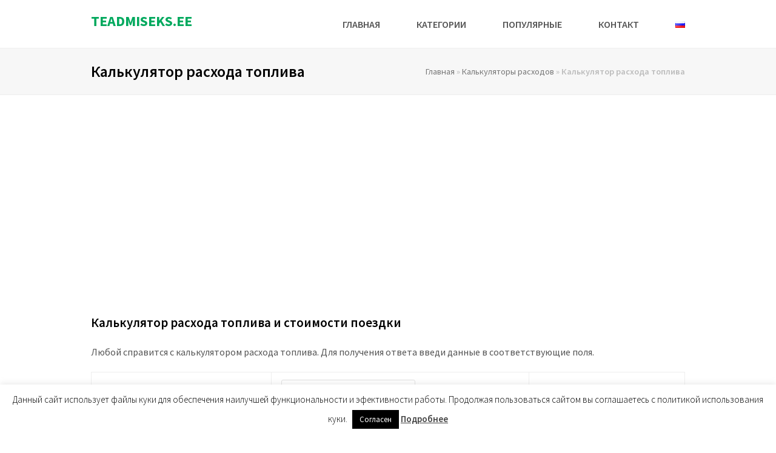

--- FILE ---
content_type: text/html; charset=UTF-8
request_url: https://teadmiseks.ee/ru/kalkuljatory-rashodov/kalkuljator-rashoda-topliva/
body_size: 14054
content:
<!DOCTYPE html>
<html lang="ru-RU" itemscope itemtype="http://schema.org/WebPage">
<head>
<meta charset="UTF-8">
<link rel="profile" href="https://gmpg.org/xfn/11">
<meta name='robots' content='index, follow, max-image-preview:large, max-snippet:-1, max-video-preview:-1' />
<link rel="alternate" href="https://teadmiseks.ee/kulukalkulaatorid/kutusekulu-kalkulaator/" hreflang="et" />
<link rel="alternate" href="https://teadmiseks.ee/ru/kalkuljatory-rashodov/kalkuljator-rashoda-topliva/" hreflang="ru" />
<link rel="alternate" href="https://teadmiseks.ee/kulukalkulaatorid/kutusekulu-kalkulaator/" hreflang="x-default" />
<meta name="viewport" content="width=device-width, initial-scale=1">
<meta name="generator" content="Total WordPress Theme 4.9.3" />
<meta http-equiv="X-UA-Compatible" content="IE=edge" />

	<!-- This site is optimized with the Yoast SEO plugin v26.8 - https://yoast.com/product/yoast-seo-wordpress/ -->
	<title>Онлайн калькулятор расхода топлива (и стоимости поездки)</title>
	<meta name="description" content="Если хочешь узнать, сколько ты потратишь топлива за поездку и сколько оно будет стоить - используй калькулятор расхода топлива Teadmiseks.ee!" />
	<link rel="canonical" href="https://teadmiseks.ee/ru/kalkuljatory-rashodov/kalkuljator-rashoda-topliva/" />
	<meta property="og:locale" content="ru_RU" />
	<meta property="og:locale:alternate" content="et_EE" />
	<meta property="og:type" content="article" />
	<meta property="og:title" content="Онлайн калькулятор расхода топлива (и стоимости поездки)" />
	<meta property="og:description" content="Если хочешь узнать, сколько ты потратишь топлива за поездку и сколько оно будет стоить - используй калькулятор расхода топлива Teadmiseks.ee!" />
	<meta property="og:url" content="https://teadmiseks.ee/ru/kalkuljatory-rashodov/kalkuljator-rashoda-topliva/" />
	<meta property="og:site_name" content="Teadmiseks.ee" />
	<meta property="article:publisher" content="https://www.facebook.com/teadmiseks.ee" />
	<meta property="og:image" content="https://teadmiseks.ee/wp-content/uploads/teadmiseks-logo.png" />
	<meta property="og:image:width" content="512" />
	<meta property="og:image:height" content="512" />
	<meta property="og:image:type" content="image/png" />
	<meta name="twitter:card" content="summary_large_image" />
	<script type="application/ld+json" class="yoast-schema-graph">{"@context":"https://schema.org","@graph":[{"@type":"WebPage","@id":"https://teadmiseks.ee/ru/kalkuljatory-rashodov/kalkuljator-rashoda-topliva/","url":"https://teadmiseks.ee/ru/kalkuljatory-rashodov/kalkuljator-rashoda-topliva/","name":"Онлайн калькулятор расхода топлива (и стоимости поездки)","isPartOf":{"@id":"https://teadmiseks.ee/ru/#website"},"datePublished":"2019-11-21T20:53:15+00:00","description":"Если хочешь узнать, сколько ты потратишь топлива за поездку и сколько оно будет стоить - используй калькулятор расхода топлива Teadmiseks.ee!","breadcrumb":{"@id":"https://teadmiseks.ee/ru/kalkuljatory-rashodov/kalkuljator-rashoda-topliva/#breadcrumb"},"inLanguage":"ru-RU","potentialAction":[{"@type":"ReadAction","target":["https://teadmiseks.ee/ru/kalkuljatory-rashodov/kalkuljator-rashoda-topliva/"]}]},{"@type":"BreadcrumbList","@id":"https://teadmiseks.ee/ru/kalkuljatory-rashodov/kalkuljator-rashoda-topliva/#breadcrumb","itemListElement":[{"@type":"ListItem","position":1,"name":"Главная","item":"https://teadmiseks.ee/ru/"},{"@type":"ListItem","position":2,"name":"Калькуляторы расходов","item":"https://teadmiseks.ee/ru/kalkuljatory-rashodov/"},{"@type":"ListItem","position":3,"name":"Калькулятор расхода топлива"}]},{"@type":"WebSite","@id":"https://teadmiseks.ee/ru/#website","url":"https://teadmiseks.ee/ru/","name":"Teadmiseks.ee","description":"","potentialAction":[{"@type":"SearchAction","target":{"@type":"EntryPoint","urlTemplate":"https://teadmiseks.ee/ru/?s={search_term_string}"},"query-input":{"@type":"PropertyValueSpecification","valueRequired":true,"valueName":"search_term_string"}}],"inLanguage":"ru-RU"}]}</script>
	<!-- / Yoast SEO plugin. -->


<link rel='dns-prefetch' href='//cdn.jsdelivr.net' />
<link rel='dns-prefetch' href='//www.googletagmanager.com' />
<link rel='dns-prefetch' href='//pagead2.googlesyndication.com' />
<link rel="alternate" title="oEmbed (JSON)" type="application/json+oembed" href="https://teadmiseks.ee/wp-json/oembed/1.0/embed?url=https%3A%2F%2Fteadmiseks.ee%2Fru%2Fkalkuljatory-rashodov%2Fkalkuljator-rashoda-topliva%2F&#038;lang=ru" />
<link rel="alternate" title="oEmbed (XML)" type="text/xml+oembed" href="https://teadmiseks.ee/wp-json/oembed/1.0/embed?url=https%3A%2F%2Fteadmiseks.ee%2Fru%2Fkalkuljatory-rashodov%2Fkalkuljator-rashoda-topliva%2F&#038;format=xml&#038;lang=ru" />
<style id='wp-img-auto-sizes-contain-inline-css' type='text/css'>
img:is([sizes=auto i],[sizes^="auto," i]){contain-intrinsic-size:3000px 1500px}
/*# sourceURL=wp-img-auto-sizes-contain-inline-css */
</style>
<link rel='stylesheet' id='js_composer_front-css' href='https://teadmiseks.ee/wp-content/plugins/js_composer/assets/css/js_composer.min.css?ver=6.0.5' type='text/css' media='all' />
<style id='classic-theme-styles-inline-css' type='text/css'>
/*! This file is auto-generated */
.wp-block-button__link{color:#fff;background-color:#32373c;border-radius:9999px;box-shadow:none;text-decoration:none;padding:calc(.667em + 2px) calc(1.333em + 2px);font-size:1.125em}.wp-block-file__button{background:#32373c;color:#fff;text-decoration:none}
/*# sourceURL=/wp-includes/css/classic-themes.min.css */
</style>
<link rel='stylesheet' id='cookie-law-info-css' href='https://teadmiseks.ee/wp-content/plugins/cookie-law-info/legacy/public/css/cookie-law-info-public.css?ver=3.3.9.1' type='text/css' media='all' />
<link rel='stylesheet' id='cookie-law-info-gdpr-css' href='https://teadmiseks.ee/wp-content/plugins/cookie-law-info/legacy/public/css/cookie-law-info-gdpr.css?ver=3.3.9.1' type='text/css' media='all' />
<link rel='stylesheet' id='wpex-style-css' href='https://teadmiseks.ee/wp-content/themes/Total/style.css?ver=4.9.3' type='text/css' media='all' />
<link rel='stylesheet' id='wpex-visual-composer-css' href='https://teadmiseks.ee/wp-content/themes/Total/assets/css/wpex-visual-composer.css?ver=4.9.3' type='text/css' media='all' />
<script type="4818e5e1e032946923c03237-text/javascript" src="https://teadmiseks.ee/wp-content/plugins/jquery-updater/js/jquery-4.0.0.min.js?ver=4.0.0" id="jquery-core-js"></script>
<script type="4818e5e1e032946923c03237-text/javascript" src="https://teadmiseks.ee/wp-content/plugins/jquery-updater/js/jquery-migrate-3.6.0.min.js?ver=3.6.0" id="jquery-migrate-js"></script>
<script type="4818e5e1e032946923c03237-text/javascript" id="cookie-law-info-js-extra">
/* <![CDATA[ */
var Cli_Data = {"nn_cookie_ids":[],"cookielist":[],"non_necessary_cookies":[],"ccpaEnabled":"","ccpaRegionBased":"","ccpaBarEnabled":"","strictlyEnabled":["necessary","obligatoire"],"ccpaType":"gdpr","js_blocking":"","custom_integration":"","triggerDomRefresh":"","secure_cookies":""};
var cli_cookiebar_settings = {"animate_speed_hide":"500","animate_speed_show":"500","background":"#FFF","border":"#b1a6a6c2","border_on":"","button_1_button_colour":"#000","button_1_button_hover":"#000000","button_1_link_colour":"#fff","button_1_as_button":"1","button_1_new_win":"","button_2_button_colour":"#333","button_2_button_hover":"#292929","button_2_link_colour":"#444","button_2_as_button":"","button_2_hidebar":"1","button_3_button_colour":"#000","button_3_button_hover":"#000000","button_3_link_colour":"#fff","button_3_as_button":"1","button_3_new_win":"","button_4_button_colour":"#000","button_4_button_hover":"#000000","button_4_link_colour":"#fff","button_4_as_button":"1","button_7_button_colour":"#61a229","button_7_button_hover":"#4e8221","button_7_link_colour":"#fff","button_7_as_button":"1","button_7_new_win":"","font_family":"inherit","header_fix":"","notify_animate_hide":"1","notify_animate_show":"","notify_div_id":"#cookie-law-info-bar","notify_position_horizontal":"right","notify_position_vertical":"bottom","scroll_close":"","scroll_close_reload":"","accept_close_reload":"","reject_close_reload":"","showagain_tab":"","showagain_background":"#fff","showagain_border":"#000","showagain_div_id":"#cookie-law-info-again","showagain_x_position":"100px","text":"#000","show_once_yn":"","show_once":"10000","logging_on":"","as_popup":"","popup_overlay":"1","bar_heading_text":"","cookie_bar_as":"banner","popup_showagain_position":"bottom-right","widget_position":"left"};
var log_object = {"ajax_url":"https://teadmiseks.ee/wp-admin/admin-ajax.php"};
//# sourceURL=cookie-law-info-js-extra
/* ]]> */
</script>
<script type="4818e5e1e032946923c03237-text/javascript" src="https://teadmiseks.ee/wp-content/plugins/cookie-law-info/legacy/public/js/cookie-law-info-public.js?ver=3.3.9.1" id="cookie-law-info-js"></script>

<!-- Сниппет тегов Google (gtag.js), добавленный Site Kit -->
<!-- Сниппет Google Analytics добавлен с помощью Site Kit -->
<script type="4818e5e1e032946923c03237-text/javascript" src="https://www.googletagmanager.com/gtag/js?id=GT-5TPW3NM" id="google_gtagjs-js" async></script>
<script type="4818e5e1e032946923c03237-text/javascript" id="google_gtagjs-js-after">
/* <![CDATA[ */
window.dataLayer = window.dataLayer || [];function gtag(){dataLayer.push(arguments);}
gtag("set","linker",{"domains":["teadmiseks.ee"]});
gtag("js", new Date());
gtag("set", "developer_id.dZTNiMT", true);
gtag("config", "GT-5TPW3NM");
//# sourceURL=google_gtagjs-js-after
/* ]]> */
</script>
<meta name="generator" content="Site Kit by Google 1.170.0" /><link rel="icon" href="https://teadmiseks.ee/wp-content/uploads/favicon-32x32.png" sizes="32x32"><link rel="shortcut icon" href="https://teadmiseks.ee/wp-content/uploads/favicon-32x32.png"><link rel="apple-touch-icon" href="https://teadmiseks.ee/wp-content/uploads/apple-icon-57x57.png" sizes="57x57" ><link rel="apple-touch-icon" href="https://teadmiseks.ee/wp-content/uploads/apple-icon-76x76.png" sizes="76x76" ><link rel="apple-touch-icon" href="https://teadmiseks.ee/wp-content/uploads/apple-icon-120x120.png" sizes="120x120"><link rel="apple-touch-icon" href="https://teadmiseks.ee/wp-content/uploads/apple-icon-152x152.png" sizes="114x114">
<!-- Метатеги Google AdSense, добавленные Site Kit -->
<meta name="google-adsense-platform-account" content="ca-host-pub-2644536267352236">
<meta name="google-adsense-platform-domain" content="sitekit.withgoogle.com">
<!-- Завершите метатеги Google AdSense, добавленные Site Kit -->

<!-- Сниппет Google Tag Manager добавлен в Site Kit -->
<script type="4818e5e1e032946923c03237-text/javascript">
/* <![CDATA[ */

			( function( w, d, s, l, i ) {
				w[l] = w[l] || [];
				w[l].push( {'gtm.start': new Date().getTime(), event: 'gtm.js'} );
				var f = d.getElementsByTagName( s )[0],
					j = d.createElement( s ), dl = l != 'dataLayer' ? '&l=' + l : '';
				j.async = true;
				j.src = 'https://www.googletagmanager.com/gtm.js?id=' + i + dl;
				f.parentNode.insertBefore( j, f );
			} )( window, document, 'script', 'dataLayer', 'GTM-PNMC9QH' );
			
/* ]]> */
</script>

<!-- Конечный сниппет Google Tag Manager, добавленный Site Kit -->

<!-- Сниппет Google AdSense, добавленный Site Kit -->
<script type="4818e5e1e032946923c03237-text/javascript" async="async" src="https://pagead2.googlesyndication.com/pagead/js/adsbygoogle.js?client=ca-pub-1847647736798994&amp;host=ca-host-pub-2644536267352236" crossorigin="anonymous"></script>

<!-- Конечный сниппет Google AdSense, добавленный Site Kit -->
<noscript><style>body .wpex-vc-row-stretched, body .vc_row-o-full-height { visibility: visible; }</style></noscript><noscript><style> .wpb_animate_when_almost_visible { opacity: 1; }</style></noscript><style type="text/css" data-type="wpex-css" id="wpex-css">/*ACCENT COLOR*/.wpex-carousel-woocommerce .wpex-carousel-entry-details,a,.wpex-accent-color,#site-navigation .dropdown-menu >li.menu-item >a:hover,#site-navigation .dropdown-menu >li.menu-item.current-menu-item >a,#site-navigation .dropdown-menu >li.menu-item.current-menu-parent >a,h1 a:hover,h2 a:hover,a:hover h2,h3 a:hover,h4 a:hover,h5 a:hover,h6 a:hover,.entry-title a:hover,.modern-menu-widget a:hover,.theme-button.outline,.theme-button.clean,.meta a:hover{color:#02a95e}.vcex-skillbar-bar,.vcex-icon-box.style-five.link-wrap:hover,.vcex-icon-box.style-four.link-wrap:hover,.vcex-recent-news-date span.month,.vcex-pricing.featured .vcex-pricing-header,.vcex-testimonials-fullslider .sp-button:hover,.vcex-testimonials-fullslider .sp-selected-button,.vcex-social-links a:hover,.vcex-testimonials-fullslider.light-skin .sp-button:hover,.vcex-testimonials-fullslider.light-skin .sp-selected-button,.vcex-divider-dots span,.vcex-testimonials-fullslider .sp-button.sp-selected-button,.vcex-testimonials-fullslider .sp-button:hover,.wpex-accent-bg,.post-edit a,.background-highlight,input[type="submit"],.theme-button,button,.button,.theme-button.outline:hover,.active >.theme-button,.theme-button.active,.tagcloud a:hover,.post-tags a:hover,.wpex-carousel .owl-dot.active,.wpex-carousel .owl-prev,.wpex-carousel .owl-next,body #header-two-search #header-two-search-submit,#site-navigation .menu-button >a >span.link-inner,.modern-menu-widget li.menu-item.current-menu-item a,#sidebar .widget_nav_menu .current-menu-item >a,.widget_nav_menu_accordion .widget_nav_menu li.menu-item.current-menu-item >a,#wp-calendar caption,#wp-calendar tbody td:hover a,.navbar-style-six .dropdown-menu >li.menu-item.current-menu-item >a,.navbar-style-six .dropdown-menu >li.menu-item.current-menu-parent >a,#wpex-sfb-l,#wpex-sfb-r,#wpex-sfb-t,#wpex-sfb-b,#site-scroll-top:hover{background-color:#02a95e}.vcex-heading-bottom-border-w-color .vcex-heading-inner{border-bottom-color:#02a95e}.wpb_tabs.tab-style-alternative-two .wpb_tabs_nav li.ui-tabs-active a{border-bottom-color:#02a95e}.theme-button.outline{border-color:#02a95e}#searchform-dropdown{border-color:#02a95e}body #site-navigation-wrap.nav-dropdown-top-border .dropdown-menu >li >ul{border-top-color:#02a95e}.theme-heading.border-w-color span.text{border-bottom-color:#02a95e}/*ACCENT HOVER COLOR*/.post-edit a:hover,.theme-button:hover,input[type="submit"]:hover,button:hover,.button:hover,.wpex-carousel .owl-prev:hover,.wpex-carousel .owl-next:hover,#site-navigation .menu-button >a >span.link-inner:hover{background-color:#02a95e}/*TYPOGRAPHY*/body{font-family:"Source Sans Pro","Helvetica Neue",Arial,sans-serif;font-size:16px;color:#555555}#site-logo a.site-logo-text{text-transform:uppercase}#site-navigation .dropdown-menu .link-inner{font-weight:600;font-size:16px;text-transform:uppercase}.wpex-mobile-menu,#sidr-main{text-transform:uppercase}h1,h2,h3,h4,h5,h6,.theme-heading,.page-header-title,.heading-typography,.widget-title,.wpex-widget-recent-posts-title,.comment-reply-title,.vcex-heading,.entry-title,.sidebar-box .widget-title,.search-entry h2{font-weight:600}#copyright{font-size:12px;letter-spacing:1.5px;text-transform:uppercase}/*ADVANCED STYLING CSS*/#mobile-menu .wpex-bars>span,#mobile-menu .wpex-bars>span::before,#mobile-menu .wpex-bars>span::after{background-color:#333333}#mobile-menu a:hover .wpex-bars>span,#mobile-menu a:hover .wpex-bars>span::before,#mobile-menu a:hover .wpex-bars>span::after{background-color:#32c2ec}/*CUSTOMIZER STYLING*/#site-scroll-top{font-size:24px;border-radius:0;color:#666666}.theme-button,input[type="submit"],button,#site-navigation .menu-button >a >span.link-inner,.button,.added_to_cart{border-radius:0;background-color:#32c2ec}.theme-button:hover,input[type="submit"]:hover,button:hover,#site-navigation .menu-button >a:hover >span.link-inner,.button:hover,.added_to_cart:hover{background-color:#0baee0}#site-header #site-header-inner{padding-top:15px}#site-header.overlay-header #site-header-inner{padding-top:15px;padding-bottom:15px}#site-header-inner{padding-bottom:15px}#site-logo{padding-bottom:10px}#site-logo a.site-logo-text{color:#02a95e}body .navbar-style-one .dropdown-menu >li.menu-item{margin-left:30px}#site-navigation .dropdown-menu >li.menu-item >a:hover,#site-navigation .dropdown-menu >li.menu-item.dropdown.sfHover >a{color:#888888}#mobile-menu a{color:#333333}#mobile-menu a:hover{color:#32c2ec}.mobile-toggle-nav a:hover{color:#32c2ec}.wpex-mobile-toggle-menu-fixed_top .mobile-toggle-nav a:hover{color:#32c2ec}#footer-callout-wrap{padding-top:18px;padding-bottom:18px;background-color:#32c2ec;border-color:#32c2ec;color:#ffffff}#footer-callout .theme-button{background:#70d4f2}#footer-callout .theme-button:hover{background:#80d7f2}#footer-bottom-inner{padding:15px 0}#footer-bottom{background:#313131}#footer-bottom a{color:#dddddd}.vc_column-inner{margin-bottom:40px}</style><style id='global-styles-inline-css' type='text/css'>
:root{--wp--preset--aspect-ratio--square: 1;--wp--preset--aspect-ratio--4-3: 4/3;--wp--preset--aspect-ratio--3-4: 3/4;--wp--preset--aspect-ratio--3-2: 3/2;--wp--preset--aspect-ratio--2-3: 2/3;--wp--preset--aspect-ratio--16-9: 16/9;--wp--preset--aspect-ratio--9-16: 9/16;--wp--preset--color--black: #000000;--wp--preset--color--cyan-bluish-gray: #abb8c3;--wp--preset--color--white: #ffffff;--wp--preset--color--pale-pink: #f78da7;--wp--preset--color--vivid-red: #cf2e2e;--wp--preset--color--luminous-vivid-orange: #ff6900;--wp--preset--color--luminous-vivid-amber: #fcb900;--wp--preset--color--light-green-cyan: #7bdcb5;--wp--preset--color--vivid-green-cyan: #00d084;--wp--preset--color--pale-cyan-blue: #8ed1fc;--wp--preset--color--vivid-cyan-blue: #0693e3;--wp--preset--color--vivid-purple: #9b51e0;--wp--preset--gradient--vivid-cyan-blue-to-vivid-purple: linear-gradient(135deg,rgb(6,147,227) 0%,rgb(155,81,224) 100%);--wp--preset--gradient--light-green-cyan-to-vivid-green-cyan: linear-gradient(135deg,rgb(122,220,180) 0%,rgb(0,208,130) 100%);--wp--preset--gradient--luminous-vivid-amber-to-luminous-vivid-orange: linear-gradient(135deg,rgb(252,185,0) 0%,rgb(255,105,0) 100%);--wp--preset--gradient--luminous-vivid-orange-to-vivid-red: linear-gradient(135deg,rgb(255,105,0) 0%,rgb(207,46,46) 100%);--wp--preset--gradient--very-light-gray-to-cyan-bluish-gray: linear-gradient(135deg,rgb(238,238,238) 0%,rgb(169,184,195) 100%);--wp--preset--gradient--cool-to-warm-spectrum: linear-gradient(135deg,rgb(74,234,220) 0%,rgb(151,120,209) 20%,rgb(207,42,186) 40%,rgb(238,44,130) 60%,rgb(251,105,98) 80%,rgb(254,248,76) 100%);--wp--preset--gradient--blush-light-purple: linear-gradient(135deg,rgb(255,206,236) 0%,rgb(152,150,240) 100%);--wp--preset--gradient--blush-bordeaux: linear-gradient(135deg,rgb(254,205,165) 0%,rgb(254,45,45) 50%,rgb(107,0,62) 100%);--wp--preset--gradient--luminous-dusk: linear-gradient(135deg,rgb(255,203,112) 0%,rgb(199,81,192) 50%,rgb(65,88,208) 100%);--wp--preset--gradient--pale-ocean: linear-gradient(135deg,rgb(255,245,203) 0%,rgb(182,227,212) 50%,rgb(51,167,181) 100%);--wp--preset--gradient--electric-grass: linear-gradient(135deg,rgb(202,248,128) 0%,rgb(113,206,126) 100%);--wp--preset--gradient--midnight: linear-gradient(135deg,rgb(2,3,129) 0%,rgb(40,116,252) 100%);--wp--preset--font-size--small: 13px;--wp--preset--font-size--medium: 20px;--wp--preset--font-size--large: 36px;--wp--preset--font-size--x-large: 42px;--wp--preset--spacing--20: 0.44rem;--wp--preset--spacing--30: 0.67rem;--wp--preset--spacing--40: 1rem;--wp--preset--spacing--50: 1.5rem;--wp--preset--spacing--60: 2.25rem;--wp--preset--spacing--70: 3.38rem;--wp--preset--spacing--80: 5.06rem;--wp--preset--shadow--natural: 6px 6px 9px rgba(0, 0, 0, 0.2);--wp--preset--shadow--deep: 12px 12px 50px rgba(0, 0, 0, 0.4);--wp--preset--shadow--sharp: 6px 6px 0px rgba(0, 0, 0, 0.2);--wp--preset--shadow--outlined: 6px 6px 0px -3px rgb(255, 255, 255), 6px 6px rgb(0, 0, 0);--wp--preset--shadow--crisp: 6px 6px 0px rgb(0, 0, 0);}:where(.is-layout-flex){gap: 0.5em;}:where(.is-layout-grid){gap: 0.5em;}body .is-layout-flex{display: flex;}.is-layout-flex{flex-wrap: wrap;align-items: center;}.is-layout-flex > :is(*, div){margin: 0;}body .is-layout-grid{display: grid;}.is-layout-grid > :is(*, div){margin: 0;}:where(.wp-block-columns.is-layout-flex){gap: 2em;}:where(.wp-block-columns.is-layout-grid){gap: 2em;}:where(.wp-block-post-template.is-layout-flex){gap: 1.25em;}:where(.wp-block-post-template.is-layout-grid){gap: 1.25em;}.has-black-color{color: var(--wp--preset--color--black) !important;}.has-cyan-bluish-gray-color{color: var(--wp--preset--color--cyan-bluish-gray) !important;}.has-white-color{color: var(--wp--preset--color--white) !important;}.has-pale-pink-color{color: var(--wp--preset--color--pale-pink) !important;}.has-vivid-red-color{color: var(--wp--preset--color--vivid-red) !important;}.has-luminous-vivid-orange-color{color: var(--wp--preset--color--luminous-vivid-orange) !important;}.has-luminous-vivid-amber-color{color: var(--wp--preset--color--luminous-vivid-amber) !important;}.has-light-green-cyan-color{color: var(--wp--preset--color--light-green-cyan) !important;}.has-vivid-green-cyan-color{color: var(--wp--preset--color--vivid-green-cyan) !important;}.has-pale-cyan-blue-color{color: var(--wp--preset--color--pale-cyan-blue) !important;}.has-vivid-cyan-blue-color{color: var(--wp--preset--color--vivid-cyan-blue) !important;}.has-vivid-purple-color{color: var(--wp--preset--color--vivid-purple) !important;}.has-black-background-color{background-color: var(--wp--preset--color--black) !important;}.has-cyan-bluish-gray-background-color{background-color: var(--wp--preset--color--cyan-bluish-gray) !important;}.has-white-background-color{background-color: var(--wp--preset--color--white) !important;}.has-pale-pink-background-color{background-color: var(--wp--preset--color--pale-pink) !important;}.has-vivid-red-background-color{background-color: var(--wp--preset--color--vivid-red) !important;}.has-luminous-vivid-orange-background-color{background-color: var(--wp--preset--color--luminous-vivid-orange) !important;}.has-luminous-vivid-amber-background-color{background-color: var(--wp--preset--color--luminous-vivid-amber) !important;}.has-light-green-cyan-background-color{background-color: var(--wp--preset--color--light-green-cyan) !important;}.has-vivid-green-cyan-background-color{background-color: var(--wp--preset--color--vivid-green-cyan) !important;}.has-pale-cyan-blue-background-color{background-color: var(--wp--preset--color--pale-cyan-blue) !important;}.has-vivid-cyan-blue-background-color{background-color: var(--wp--preset--color--vivid-cyan-blue) !important;}.has-vivid-purple-background-color{background-color: var(--wp--preset--color--vivid-purple) !important;}.has-black-border-color{border-color: var(--wp--preset--color--black) !important;}.has-cyan-bluish-gray-border-color{border-color: var(--wp--preset--color--cyan-bluish-gray) !important;}.has-white-border-color{border-color: var(--wp--preset--color--white) !important;}.has-pale-pink-border-color{border-color: var(--wp--preset--color--pale-pink) !important;}.has-vivid-red-border-color{border-color: var(--wp--preset--color--vivid-red) !important;}.has-luminous-vivid-orange-border-color{border-color: var(--wp--preset--color--luminous-vivid-orange) !important;}.has-luminous-vivid-amber-border-color{border-color: var(--wp--preset--color--luminous-vivid-amber) !important;}.has-light-green-cyan-border-color{border-color: var(--wp--preset--color--light-green-cyan) !important;}.has-vivid-green-cyan-border-color{border-color: var(--wp--preset--color--vivid-green-cyan) !important;}.has-pale-cyan-blue-border-color{border-color: var(--wp--preset--color--pale-cyan-blue) !important;}.has-vivid-cyan-blue-border-color{border-color: var(--wp--preset--color--vivid-cyan-blue) !important;}.has-vivid-purple-border-color{border-color: var(--wp--preset--color--vivid-purple) !important;}.has-vivid-cyan-blue-to-vivid-purple-gradient-background{background: var(--wp--preset--gradient--vivid-cyan-blue-to-vivid-purple) !important;}.has-light-green-cyan-to-vivid-green-cyan-gradient-background{background: var(--wp--preset--gradient--light-green-cyan-to-vivid-green-cyan) !important;}.has-luminous-vivid-amber-to-luminous-vivid-orange-gradient-background{background: var(--wp--preset--gradient--luminous-vivid-amber-to-luminous-vivid-orange) !important;}.has-luminous-vivid-orange-to-vivid-red-gradient-background{background: var(--wp--preset--gradient--luminous-vivid-orange-to-vivid-red) !important;}.has-very-light-gray-to-cyan-bluish-gray-gradient-background{background: var(--wp--preset--gradient--very-light-gray-to-cyan-bluish-gray) !important;}.has-cool-to-warm-spectrum-gradient-background{background: var(--wp--preset--gradient--cool-to-warm-spectrum) !important;}.has-blush-light-purple-gradient-background{background: var(--wp--preset--gradient--blush-light-purple) !important;}.has-blush-bordeaux-gradient-background{background: var(--wp--preset--gradient--blush-bordeaux) !important;}.has-luminous-dusk-gradient-background{background: var(--wp--preset--gradient--luminous-dusk) !important;}.has-pale-ocean-gradient-background{background: var(--wp--preset--gradient--pale-ocean) !important;}.has-electric-grass-gradient-background{background: var(--wp--preset--gradient--electric-grass) !important;}.has-midnight-gradient-background{background: var(--wp--preset--gradient--midnight) !important;}.has-small-font-size{font-size: var(--wp--preset--font-size--small) !important;}.has-medium-font-size{font-size: var(--wp--preset--font-size--medium) !important;}.has-large-font-size{font-size: var(--wp--preset--font-size--large) !important;}.has-x-large-font-size{font-size: var(--wp--preset--font-size--x-large) !important;}
/*# sourceURL=global-styles-inline-css */
</style>
<link rel='stylesheet' id='wpex-google-font-source-sans-pro-css' href='//fonts.googleapis.com/css?family=Source+Sans+Pro:100,200,300,400,500,600,700,800,900,100i,200i,300i,400i,500i,600i,700i,800i,900i&#038;subset=latin' type='text/css' media='all' />
</head>

<body class="wp-singular page-template page-template-templates page-template-no-sidebar page-template-templatesno-sidebar-php page page-id-85270 page-child parent-pageid-37620 wp-theme-Total wpex-theme wpex-responsive full-width-main-layout no-composer wpex-live-site content-full-width has-breadcrumbs sidebar-widget-icons hasnt-overlay-header wpex-mobile-toggle-menu-icon_buttons has-mobile-menu comment-avatars-disabled wpb-js-composer js-comp-ver-6.0.5 vc_responsive">

			<!-- Сниппет Google Tag Manager (noscript), добавленный Site Kit -->
		<noscript>
			<iframe src="https://www.googletagmanager.com/ns.html?id=GTM-PNMC9QH" height="0" width="0" style="display:none;visibility:hidden"></iframe>
		</noscript>
		<!-- Конечный сниппет Google Tag Manager (noscript), добавленный Site Kit -->
		
	
	<div class="wpex-site-overlay"></div>
<a href="#content" class="skip-to-content">skip to Main Content</a><span data-ls_id="#site_top"></span>
	<div id="outer-wrap" class="clr">

		
		<div id="wrap" class="clr">

			

<header id="site-header" class="header-one dyn-styles clr" itemscope="itemscope" itemtype="http://schema.org/WPHeader">

	
	<div id="site-header-inner" class="container clr">

		
<div id="site-logo" class="site-branding clr header-one-logo">
	<div id="site-logo-inner" class="clr"><a href="https://teadmiseks.ee/ru/" rel="home" class="site-logo-text">Teadmiseks.ee</a></div>
</div>
	
	<div id="site-navigation-wrap" class="navbar-style-one wpex-dropdowns-caret hide-at-mm-breakpoint clr">

		<nav id="site-navigation" class="navigation main-navigation clr" itemscope="itemscope" itemtype="http://schema.org/SiteNavigationElement" aria-label="Main menu">

			
				<ul id="menu-main-ru" class="dropdown-menu sf-menu"><li id="menu-item-48932" class="menu-item menu-item-type-post_type menu-item-object-page menu-item-home menu-item-48932"><a href="https://teadmiseks.ee/ru/"><span class="link-inner">Главная</span></a></li>
<li id="menu-item-48933" class="menu-item menu-item-type-post_type menu-item-object-page menu-item-has-children dropdown menu-item-48933"><a href="https://teadmiseks.ee/ru/kategorii/"><span class="link-inner">Категории</span></a>
<ul class="sub-menu">
	<li id="menu-item-48942" class="menu-item menu-item-type-post_type menu-item-object-page menu-item-48942"><a href="https://teadmiseks.ee/ru/valjuta-konvertacija/"><span class="link-inner">Валюта и конвертация</span></a></li>
	<li id="menu-item-48934" class="menu-item menu-item-type-post_type menu-item-object-page menu-item-48934"><a href="https://teadmiseks.ee/ru/dokumenty/"><span class="link-inner">Документы</span></a></li>
	<li id="menu-item-48936" class="menu-item menu-item-type-post_type menu-item-object-page menu-item-48936"><a href="https://teadmiseks.ee/ru/geografija/"><span class="link-inner">География</span></a></li>
	<li id="menu-item-48939" class="menu-item menu-item-type-post_type menu-item-object-page current-page-ancestor menu-item-48939"><a href="https://teadmiseks.ee/ru/kalkuljatory-rashodov/"><span class="link-inner">Калькуляторы расходов</span></a></li>
	<li id="menu-item-48941" class="menu-item menu-item-type-post_type menu-item-object-page menu-item-48941"><a href="https://teadmiseks.ee/ru/matematika/"><span class="link-inner">Математика</span></a></li>
	<li id="menu-item-48940" class="menu-item menu-item-type-post_type menu-item-object-page menu-item-48940"><a href="https://teadmiseks.ee/ru/nalogi/"><span class="link-inner">Налоги</span></a></li>
	<li id="menu-item-48937" class="menu-item menu-item-type-post_type menu-item-object-page menu-item-48937"><a href="https://teadmiseks.ee/ru/poleznoe/"><span class="link-inner">Полезное</span></a></li>
	<li id="menu-item-48935" class="menu-item menu-item-type-post_type menu-item-object-page menu-item-48935"><a href="https://teadmiseks.ee/ru/fizika/"><span class="link-inner">Физика</span></a></li>
</ul>
</li>
<li id="menu-item-48943" class="menu-item menu-item-type-custom menu-item-object-custom menu-item-has-children dropdown menu-item-48943"><a><span class="link-inner">Популярные</span></a>
<ul class="sub-menu">
	<li id="menu-item-49057" class="menu-item menu-item-type-post_type menu-item-object-page menu-item-49057"><a href="https://teadmiseks.ee/ru/nalogi/kalkuljator-zarplaty/"><span class="link-inner">Калькулятор зарплаты</span></a></li>
	<li id="menu-item-85811" class="menu-item menu-item-type-post_type menu-item-object-page menu-item-85811"><a href="https://teadmiseks.ee/ru/poleznoe/minimalnaja-zarplata/"><span class="link-inner">Минимальная и средняя зарплата</span></a></li>
	<li id="menu-item-85812" class="menu-item menu-item-type-post_type menu-item-object-page menu-item-85812"><a href="https://teadmiseks.ee/ru/matematika/ploshad-perimetr-treugolnika/"><span class="link-inner">Площадь и периметр треугольника</span></a></li>
	<li id="menu-item-85809" class="menu-item menu-item-type-post_type menu-item-object-page menu-item-85809"><a href="https://teadmiseks.ee/ru/geografija/strany-azii-stolicy/"><span class="link-inner">Страны Азии и их столицы</span></a></li>
	<li id="menu-item-85808" class="menu-item menu-item-type-post_type menu-item-object-page menu-item-85808"><a href="https://teadmiseks.ee/ru/geografija/strany-ameriki-stolicy/"><span class="link-inner">Страны Америки и их столицы</span></a></li>
	<li id="menu-item-48946" class="menu-item menu-item-type-post_type menu-item-object-page menu-item-48946"><a href="https://teadmiseks.ee/ru/geografija/strany-afriki-stolicy/"><span class="link-inner">Страны Африки и их столицы</span></a></li>
	<li id="menu-item-48990" class="menu-item menu-item-type-post_type menu-item-object-page menu-item-48990"><a href="https://teadmiseks.ee/ru/geografija/strany-evropy-stolicy/"><span class="link-inner">Страны Европы и их столицы</span></a></li>
	<li id="menu-item-85810" class="menu-item menu-item-type-post_type menu-item-object-page menu-item-85810"><a href="https://teadmiseks.ee/ru/poleznoe/tablica-mendeleeva/"><span class="link-inner">Таблица Менделеева</span></a></li>
	<li id="menu-item-49172" class="menu-item menu-item-type-post_type menu-item-object-page menu-item-49172"><a href="https://teadmiseks.ee/ru/poleznoe/telefonnye-kody/"><span class="link-inner">Телефонные коды стран мира</span></a></li>
	<li id="menu-item-48947" class="menu-item menu-item-type-post_type menu-item-object-page menu-item-48947"><a href="https://teadmiseks.ee/ru/poleznoe/ceny-na-toplivo/"><span class="link-inner">Цены на топливо</span></a></li>
	<li id="menu-item-85814" class="menu-item menu-item-type-post_type menu-item-object-page menu-item-85814"><a href="https://teadmiseks.ee/ru/poleznoe/shkolnye-kanikuly/"><span class="link-inner">Школьные каникулы</span></a></li>
	<li id="menu-item-85813" class="menu-item menu-item-type-post_type menu-item-object-page menu-item-85813"><a href="https://teadmiseks.ee/ru/geografija/shtaty-ssha/"><span class="link-inner">Штаты США</span></a></li>
</ul>
</li>
<li id="menu-item-48938" class="menu-item menu-item-type-post_type menu-item-object-page menu-item-48938"><a href="https://teadmiseks.ee/ru/kontakty/"><span class="link-inner">Контакт</span></a></li>
<li id="menu-item-48944" class="pll-parent-menu-item menu-item menu-item-type-custom menu-item-object-custom current-menu-parent menu-item-has-children dropdown menu-item-48944"><a href="#pll_switcher"><span class="link-inner"><img src="[data-uri]" alt="Русский" width="16" height="11" style="width: 16px; height: 11px;" /></span></a>
<ul class="sub-menu">
	<li id="menu-item-48944-et" class="lang-item lang-item-5 lang-item-et lang-item-first menu-item menu-item-type-custom menu-item-object-custom menu-item-48944-et"><a href="https://teadmiseks.ee/kulukalkulaatorid/kutusekulu-kalkulaator/" hreflang="et" lang="et"><span class="link-inner"><img src="[data-uri]" alt="Eesti" width="16" height="11" style="width: 16px; height: 11px;" /></span></a></li>
	<li id="menu-item-48944-ru" class="lang-item lang-item-8 lang-item-ru current-lang menu-item menu-item-type-custom menu-item-object-custom menu-item-48944-ru"><a href="https://teadmiseks.ee/ru/kalkuljatory-rashodov/kalkuljator-rashoda-topliva/" hreflang="ru-RU" lang="ru-RU"><span class="link-inner"><img src="[data-uri]" alt="Русский" width="16" height="11" style="width: 16px; height: 11px;" /></span></a></li>
</ul>
</li>
</ul>
			
		</nav><!-- #site-navigation -->

	</div><!-- #site-navigation-wrap -->

	

<div id="mobile-menu" class="wpex-mobile-menu-toggle show-at-mm-breakpoint wpex-clr"><a href="#" class="mobile-menu-toggle" aria-label="Toggle mobile menu"><span class="wpex-bars" aria-hidden="true"><span></span></span><span class="screen-reader-text">Open Mobile Menu</span></a></div>
	</div><!-- #site-header-inner -->

	
</header><!-- #header -->


			
			<main id="main" class="site-main clr">

				

<header class="page-header wpex-supports-mods">

	
	<div class="page-header-inner container clr">
		<h1 class="page-header-title wpex-clr" itemprop="headline"><span>Калькулятор расхода топлива</span></h1><nav class="site-breadcrumbs wpex-clr hidden-phone position-absolute has-js-fix"><span class="breadcrumb-trail"><span><span><a href="https://teadmiseks.ee/ru/">Главная</a></span> » <span><a href="https://teadmiseks.ee/ru/kalkuljatory-rashodov/">Калькуляторы расходов</a></span> » <span class="breadcrumb_last" aria-current="page"><strong>Калькулятор расхода топлива</strong></span></span></span></nav>	</div><!-- .page-header-inner -->

	
</header><!-- .page-header -->


	<div id="content-wrap" class="container clr">

		
		<div id="primary" class="content-area clr">

			
			<div id="content" class="site-content clr">

				
				
					
<article id="single-blocks" class="single-page-article wpex-clr">

	
<div class="single-content single-page-content entry clr">
<h2>Калькулятор расхода топлива и стоимости поездки</h2>
<p>Любой справится с калькулятором расхода топлива. Для получения ответа введи данные в соответствующие поля.</p>
<table>
<tbody>
<tr>
<td>Длина пути</td>
<td><input id="pikkus" type="text" value="600" /></td>
<td>километров (км)</td>
</tr>
<tr>
<td>Средний расход</td>
<td><input id="kulu" type="text" value="4.8" /></td>
<td>литров/100 км</td>
</tr>
<tr>
<td>Цена топлива</td>
<td><input id="hind" type="text" value="1.3" /></td>
<td>EUR/л</td>
</tr>
<tr>
<td>Расход на поездку</td>
<td><input id="kogus" disabled="disabled" type="text" value="28.8" /></td>
<td>литров (л)</td>
</tr>
<tr>
<td>Расходы на топливо</td>
<td><input id="kokku" disabled="disabled" type="text" value="37.44" /></td>
<td>EUR</td>
</tr>
</tbody>
</table>
</div>


</article><!-- #single-blocks -->
				
				
			</div><!-- #content -->

			
		</div><!-- #primary -->

		
	</div><!-- .container -->


			
		</main><!-- #main-content -->

		
		


    <footer id="footer" class="site-footer" itemscope="itemscope" itemtype="http://schema.org/WPFooter">

        
        <div id="footer-inner" class="site-footer-inner container clr">

            
<div id="footer-widgets" class="wpex-row clr gap-35">

	
		<div class="footer-box span_1_of_3 col col-1">
		<div id="text-3" class="footer-widget widget widget_text clr"><div class="widget-title">О сайте</div>			<div class="textwidget"><p>Целью Teadmiseks.ee является предоставление посетителям полезных инструментов в виде калькуляторов для различных расчетов и простых информационных страниц с данными, которые отвечают на определенные вопросы.</p>
</div>
		</div>	</div><!-- .footer-one-box -->

			<div class="footer-box span_1_of_3 col col-2">
			<div id="nav_menu-2" class="footer-widget widget widget_nav_menu clr"><div class="widget-title">Навигация</div><div class="menu-footer-ru-container"><ul id="menu-footer-ru" class="menu"><li id="menu-item-85320" class="menu-item menu-item-type-post_type menu-item-object-page menu-item-privacy-policy menu-item-85320"><a rel="privacy-policy" href="https://teadmiseks.ee/ru/politika-konfidencialnosti/">Политика конфиденциальности</a></li>
<li id="menu-item-48904" class="menu-item menu-item-type-post_type menu-item-object-page menu-item-48904"><a href="https://teadmiseks.ee/ru/reklama/">Реклама</a></li>
<li id="menu-item-48903" class="menu-item menu-item-type-post_type menu-item-object-page menu-item-48903"><a href="https://teadmiseks.ee/ru/kontakty/">Контакт</a></li>
</ul></div></div>		</div><!-- .footer-one-box -->
	
			<div class="footer-box span_1_of_3 col col-3">
			<div id="wpex_info_widget-2" class="footer-widget widget widget_wpex_info_widget clr"><div class="widget-title">Red Hornet OÜ</div><div class="wpex-info-widget wpex-clr"><div class="wpex-info-widget-address wpex-clr"><span class="ticon ticon-map-marker"></span><p>Kungla põik 3-1, Peetri alevik, Rae vald</p>
</div><div class="wpex-info-widget-email wpex-clr"><span class="ticon ticon-envelope"></span><a href="/cdn-cgi/l/email-protection#a482879594919fcac2cb828792909f82879595929fc182879d939f82879594949fc982879594919fd782879594959fcf82879595919f828790929fc182879594959f" title="&#105;nfo&#064;&#116;e&#097;&#100;m&#105;s&#101;k&#115;&#046;e&#101;">&#105;nfo&#64;&#116;e&#97;&#100;m&#105;s&#101;k&#115;&#46;e&#101;</a></div></div></div><div id="custom_html-2" class="widget_text footer-widget widget widget_custom_html clr"><div class="textwidget custom-html-widget"><div id="fb-root"></div>
<script data-cfasync="false" src="/cdn-cgi/scripts/5c5dd728/cloudflare-static/email-decode.min.js"></script><script async defer crossorigin="anonymous" src="https://connect.facebook.net/en_GB/sdk.js#xfbml=1&version=v5.0" type="4818e5e1e032946923c03237-text/javascript"></script>
<div class="fb-like" data-href="https://www.facebook.com/teadmiseks.ee/" data-width="" data-layout="button_count" data-action="like" data-size="large" data-share="false"></div></div></div>		</div><!-- .footer-one-box -->
	
	
	
	
</div><!-- #footer-widgets -->
        </div><!-- #footer-widgets -->

        
    </footer><!-- #footer -->



<div id="footer-bottom" class="clr textcenter">
		<div id="footer-bottom-inner" class="container clr">
		<div class="footer-bottom-flex clr">
<div id="copyright" class="clr">
	© 2023 Teadmiseks.ee Kõik õigused kaitstud</div><!-- #copyright --></div><!-- .footer-bottom-flex -->	</div><!-- #footer-bottom-inner -->
	</div><!-- #footer-bottom -->

	</div><!-- #wrap -->

	
</div><!-- #outer-wrap -->


<script type="speculationrules">
{"prefetch":[{"source":"document","where":{"and":[{"href_matches":"/*"},{"not":{"href_matches":["/wp-*.php","/wp-admin/*","/wp-content/uploads/*","/wp-content/*","/wp-content/plugins/*","/wp-content/themes/Total/*","/*\\?(.+)"]}},{"not":{"selector_matches":"a[rel~=\"nofollow\"]"}},{"not":{"selector_matches":".no-prefetch, .no-prefetch a"}}]},"eagerness":"conservative"}]}
</script>
<!--googleoff: all--><div id="cookie-law-info-bar" data-nosnippet="true"><span>Данный сайт использует файлы куки для обеспечения наилучшей функциональности и эфективности работы. Продолжая пользоваться сайтом вы соглашаетесь с политикой использования куки. <a role='button' data-cli_action="accept" id="cookie_action_close_header" class="medium cli-plugin-button cli-plugin-main-button cookie_action_close_header cli_action_button wt-cli-accept-btn">Согласен</a> <a href="https://www.teadmiseks.ee/privaatsuspoliitika/" id="CONSTANT_OPEN_URL" target="_blank" class="cli-plugin-main-link">Подробнее</a></span></div><div id="cookie-law-info-again" data-nosnippet="true"><span id="cookie_hdr_showagain">Политика конфиденциальности</span></div><div class="cli-modal" data-nosnippet="true" id="cliSettingsPopup" tabindex="-1" role="dialog" aria-labelledby="cliSettingsPopup" aria-hidden="true">
  <div class="cli-modal-dialog" role="document">
	<div class="cli-modal-content cli-bar-popup">
		  <button type="button" class="cli-modal-close" id="cliModalClose">
			<svg class="" viewBox="0 0 24 24"><path d="M19 6.41l-1.41-1.41-5.59 5.59-5.59-5.59-1.41 1.41 5.59 5.59-5.59 5.59 1.41 1.41 5.59-5.59 5.59 5.59 1.41-1.41-5.59-5.59z"></path><path d="M0 0h24v24h-24z" fill="none"></path></svg>
			<span class="wt-cli-sr-only">Close</span>
		  </button>
		  <div class="cli-modal-body">
			<div class="cli-container-fluid cli-tab-container">
	<div class="cli-row">
		<div class="cli-col-12 cli-align-items-stretch cli-px-0">
			<div class="cli-privacy-overview">
				<h4>Privacy Overview</h4>				<div class="cli-privacy-content">
					<div class="cli-privacy-content-text">This website uses cookies to improve your experience while you navigate through the website. Out of these, the cookies that are categorized as necessary are stored on your browser as they are essential for the working of basic functionalities of the website. We also use third-party cookies that help us analyze and understand how you use this website. These cookies will be stored in your browser only with your consent. You also have the option to opt-out of these cookies. But opting out of some of these cookies may affect your browsing experience.</div>
				</div>
				<a class="cli-privacy-readmore" aria-label="Show more" role="button" data-readmore-text="Show more" data-readless-text="Show less"></a>			</div>
		</div>
		<div class="cli-col-12 cli-align-items-stretch cli-px-0 cli-tab-section-container">
												<div class="cli-tab-section">
						<div class="cli-tab-header">
							<a role="button" tabindex="0" class="cli-nav-link cli-settings-mobile" data-target="necessary" data-toggle="cli-toggle-tab">
								Necessary							</a>
															<div class="wt-cli-necessary-checkbox">
									<input type="checkbox" class="cli-user-preference-checkbox"  id="wt-cli-checkbox-necessary" data-id="checkbox-necessary" checked="checked"  />
									<label class="form-check-label" for="wt-cli-checkbox-necessary">Necessary</label>
								</div>
								<span class="cli-necessary-caption">Always Enabled</span>
													</div>
						<div class="cli-tab-content">
							<div class="cli-tab-pane cli-fade" data-id="necessary">
								<div class="wt-cli-cookie-description">
									Necessary cookies are absolutely essential for the website to function properly. This category only includes cookies that ensures basic functionalities and security features of the website. These cookies do not store any personal information.								</div>
							</div>
						</div>
					</div>
																	<div class="cli-tab-section">
						<div class="cli-tab-header">
							<a role="button" tabindex="0" class="cli-nav-link cli-settings-mobile" data-target="non-necessary" data-toggle="cli-toggle-tab">
								Non-necessary							</a>
															<div class="cli-switch">
									<input type="checkbox" id="wt-cli-checkbox-non-necessary" class="cli-user-preference-checkbox"  data-id="checkbox-non-necessary" checked='checked' />
									<label for="wt-cli-checkbox-non-necessary" class="cli-slider" data-cli-enable="Enabled" data-cli-disable="Disabled"><span class="wt-cli-sr-only">Non-necessary</span></label>
								</div>
													</div>
						<div class="cli-tab-content">
							<div class="cli-tab-pane cli-fade" data-id="non-necessary">
								<div class="wt-cli-cookie-description">
									Any cookies that may not be particularly necessary for the website to function and is used specifically to collect user personal data via analytics, ads, other embedded contents are termed as non-necessary cookies. It is mandatory to procure user consent prior to running these cookies on your website.								</div>
							</div>
						</div>
					</div>
										</div>
	</div>
</div>
		  </div>
		  <div class="cli-modal-footer">
			<div class="wt-cli-element cli-container-fluid cli-tab-container">
				<div class="cli-row">
					<div class="cli-col-12 cli-align-items-stretch cli-px-0">
						<div class="cli-tab-footer wt-cli-privacy-overview-actions">
						
															<a id="wt-cli-privacy-save-btn" role="button" tabindex="0" data-cli-action="accept" class="wt-cli-privacy-btn cli_setting_save_button wt-cli-privacy-accept-btn cli-btn">SAVE &amp; ACCEPT</a>
													</div>
						
					</div>
				</div>
			</div>
		</div>
	</div>
  </div>
</div>
<div class="cli-modal-backdrop cli-fade cli-settings-overlay"></div>
<div class="cli-modal-backdrop cli-fade cli-popupbar-overlay"></div>
<!--googleon: all-->
<a href="#outer-wrap" id="site-scroll-top"><span class="ticon ticon-angle-double-up" aria-hidden="true"></span><span class="screen-reader-text">Back To Top</span></a><script type="4818e5e1e032946923c03237-text/javascript" id="wpex-core-js-extra">
/* <![CDATA[ */
var wpexLocalize = {"isRTL":"","mainLayout":"full-width","menuSearchStyle":"disabled","siteHeaderStyle":"one","megaMenuJS":"1","superfishDelay":"600","superfishSpeed":"fast","superfishSpeedOut":"fast","menuWidgetAccordion":"1","hasMobileMenu":"1","mobileMenuBreakpoint":"959","mobileMenuStyle":"toggle","mobileMenuToggleStyle":"icon_buttons","scrollToHash":"1","scrollToHashTimeout":"500","localScrollUpdateHash":"","localScrollHighlight":"1","localScrollSpeed":"1000","localScrollEasing":"easeInOutExpo","scrollTopSpeed":"1000","scrollTopOffset":"100","customSelects":".woocommerce-ordering .orderby, #dropdown_product_cat, .widget_categories form, .widget_archive select, .single-product .variations_form .variations select, .vcex-form-shortcode select","responsiveDataBreakpoints":{"tl":"1024px","tp":"959px","pl":"767px","pp":"479px"},"ajaxurl":"https://teadmiseks.ee/wp-admin/admin-ajax.php","loadMore":{"text":"Load More","loadingText":"Loading&hellip;","failedText":"Failed to load posts."},"animateMobileToggle":"1","mobileToggleMenuPosition":"afterheader","altercf7Prealoader":"1"};
//# sourceURL=wpex-core-js-extra
/* ]]> */
</script>
<script type="4818e5e1e032946923c03237-text/javascript" src="https://teadmiseks.ee/wp-content/themes/Total/assets/js/total.min.js?ver=4.9.3" id="wpex-core-js"></script>
<script type="4818e5e1e032946923c03237-text/javascript" src="https://cdn.jsdelivr.net/npm/chart.js" id="chartjs-js"></script>
<script type="4818e5e1e032946923c03237-text/javascript" src="https://cdn.jsdelivr.net/npm/chartjs-plugin-annotation@1.1.0/dist/chartjs-plugin-annotation.min.js" id="chartjs-annotation-js"></script>
<script type="4818e5e1e032946923c03237-text/javascript" src="https://www.google.com/recaptcha/api.js?render=6LfOcYIUAAAAAL6fta4bS7_3rKVLYRwHA1Kam0yj&amp;ver=3.0" id="google-recaptcha-js"></script>
<script type="4818e5e1e032946923c03237-text/javascript" src="https://teadmiseks.ee/wp-includes/js/dist/vendor/wp-polyfill.min.js?ver=3.15.0" id="wp-polyfill-js"></script>
<script type="4818e5e1e032946923c03237-text/javascript" id="wpcf7-recaptcha-js-before">
/* <![CDATA[ */
var wpcf7_recaptcha = {
    "sitekey": "6LfOcYIUAAAAAL6fta4bS7_3rKVLYRwHA1Kam0yj",
    "actions": {
        "homepage": "homepage",
        "contactform": "contactform"
    }
};
//# sourceURL=wpcf7-recaptcha-js-before
/* ]]> */
</script>
<script type="4818e5e1e032946923c03237-text/javascript" src="https://teadmiseks.ee/wp-content/plugins/contact-form-7/modules/recaptcha/index.js?ver=6.1.4" id="wpcf7-recaptcha-js"></script>
<script type="4818e5e1e032946923c03237-text/javascript" src="https://teadmiseks.ee/wp-content/plugins/total-theme-core/inc/wpbakery/assets/js/vcex-front.min.js?ver=1.0.4" id="vcex-front-js"></script>
<script type="4818e5e1e032946923c03237-text/javascript" src="https://teadmiseks.ee/wp-content/themes/Total/js/fuelKalk.js?ver=1.0" id="fuel-js"></script>

<script src="/cdn-cgi/scripts/7d0fa10a/cloudflare-static/rocket-loader.min.js" data-cf-settings="4818e5e1e032946923c03237-|49" defer></script><script defer src="https://static.cloudflareinsights.com/beacon.min.js/vcd15cbe7772f49c399c6a5babf22c1241717689176015" integrity="sha512-ZpsOmlRQV6y907TI0dKBHq9Md29nnaEIPlkf84rnaERnq6zvWvPUqr2ft8M1aS28oN72PdrCzSjY4U6VaAw1EQ==" data-cf-beacon='{"version":"2024.11.0","token":"2348e84f30da413fb24b93e325743702","r":1,"server_timing":{"name":{"cfCacheStatus":true,"cfEdge":true,"cfExtPri":true,"cfL4":true,"cfOrigin":true,"cfSpeedBrain":true},"location_startswith":null}}' crossorigin="anonymous"></script>
</body>
</html>

--- FILE ---
content_type: text/html; charset=utf-8
request_url: https://www.google.com/recaptcha/api2/anchor?ar=1&k=6LfOcYIUAAAAAL6fta4bS7_3rKVLYRwHA1Kam0yj&co=aHR0cHM6Ly90ZWFkbWlzZWtzLmVlOjQ0Mw..&hl=en&v=N67nZn4AqZkNcbeMu4prBgzg&size=invisible&anchor-ms=20000&execute-ms=30000&cb=rn9jlfh0i1as
body_size: 48516
content:
<!DOCTYPE HTML><html dir="ltr" lang="en"><head><meta http-equiv="Content-Type" content="text/html; charset=UTF-8">
<meta http-equiv="X-UA-Compatible" content="IE=edge">
<title>reCAPTCHA</title>
<style type="text/css">
/* cyrillic-ext */
@font-face {
  font-family: 'Roboto';
  font-style: normal;
  font-weight: 400;
  font-stretch: 100%;
  src: url(//fonts.gstatic.com/s/roboto/v48/KFO7CnqEu92Fr1ME7kSn66aGLdTylUAMa3GUBHMdazTgWw.woff2) format('woff2');
  unicode-range: U+0460-052F, U+1C80-1C8A, U+20B4, U+2DE0-2DFF, U+A640-A69F, U+FE2E-FE2F;
}
/* cyrillic */
@font-face {
  font-family: 'Roboto';
  font-style: normal;
  font-weight: 400;
  font-stretch: 100%;
  src: url(//fonts.gstatic.com/s/roboto/v48/KFO7CnqEu92Fr1ME7kSn66aGLdTylUAMa3iUBHMdazTgWw.woff2) format('woff2');
  unicode-range: U+0301, U+0400-045F, U+0490-0491, U+04B0-04B1, U+2116;
}
/* greek-ext */
@font-face {
  font-family: 'Roboto';
  font-style: normal;
  font-weight: 400;
  font-stretch: 100%;
  src: url(//fonts.gstatic.com/s/roboto/v48/KFO7CnqEu92Fr1ME7kSn66aGLdTylUAMa3CUBHMdazTgWw.woff2) format('woff2');
  unicode-range: U+1F00-1FFF;
}
/* greek */
@font-face {
  font-family: 'Roboto';
  font-style: normal;
  font-weight: 400;
  font-stretch: 100%;
  src: url(//fonts.gstatic.com/s/roboto/v48/KFO7CnqEu92Fr1ME7kSn66aGLdTylUAMa3-UBHMdazTgWw.woff2) format('woff2');
  unicode-range: U+0370-0377, U+037A-037F, U+0384-038A, U+038C, U+038E-03A1, U+03A3-03FF;
}
/* math */
@font-face {
  font-family: 'Roboto';
  font-style: normal;
  font-weight: 400;
  font-stretch: 100%;
  src: url(//fonts.gstatic.com/s/roboto/v48/KFO7CnqEu92Fr1ME7kSn66aGLdTylUAMawCUBHMdazTgWw.woff2) format('woff2');
  unicode-range: U+0302-0303, U+0305, U+0307-0308, U+0310, U+0312, U+0315, U+031A, U+0326-0327, U+032C, U+032F-0330, U+0332-0333, U+0338, U+033A, U+0346, U+034D, U+0391-03A1, U+03A3-03A9, U+03B1-03C9, U+03D1, U+03D5-03D6, U+03F0-03F1, U+03F4-03F5, U+2016-2017, U+2034-2038, U+203C, U+2040, U+2043, U+2047, U+2050, U+2057, U+205F, U+2070-2071, U+2074-208E, U+2090-209C, U+20D0-20DC, U+20E1, U+20E5-20EF, U+2100-2112, U+2114-2115, U+2117-2121, U+2123-214F, U+2190, U+2192, U+2194-21AE, U+21B0-21E5, U+21F1-21F2, U+21F4-2211, U+2213-2214, U+2216-22FF, U+2308-230B, U+2310, U+2319, U+231C-2321, U+2336-237A, U+237C, U+2395, U+239B-23B7, U+23D0, U+23DC-23E1, U+2474-2475, U+25AF, U+25B3, U+25B7, U+25BD, U+25C1, U+25CA, U+25CC, U+25FB, U+266D-266F, U+27C0-27FF, U+2900-2AFF, U+2B0E-2B11, U+2B30-2B4C, U+2BFE, U+3030, U+FF5B, U+FF5D, U+1D400-1D7FF, U+1EE00-1EEFF;
}
/* symbols */
@font-face {
  font-family: 'Roboto';
  font-style: normal;
  font-weight: 400;
  font-stretch: 100%;
  src: url(//fonts.gstatic.com/s/roboto/v48/KFO7CnqEu92Fr1ME7kSn66aGLdTylUAMaxKUBHMdazTgWw.woff2) format('woff2');
  unicode-range: U+0001-000C, U+000E-001F, U+007F-009F, U+20DD-20E0, U+20E2-20E4, U+2150-218F, U+2190, U+2192, U+2194-2199, U+21AF, U+21E6-21F0, U+21F3, U+2218-2219, U+2299, U+22C4-22C6, U+2300-243F, U+2440-244A, U+2460-24FF, U+25A0-27BF, U+2800-28FF, U+2921-2922, U+2981, U+29BF, U+29EB, U+2B00-2BFF, U+4DC0-4DFF, U+FFF9-FFFB, U+10140-1018E, U+10190-1019C, U+101A0, U+101D0-101FD, U+102E0-102FB, U+10E60-10E7E, U+1D2C0-1D2D3, U+1D2E0-1D37F, U+1F000-1F0FF, U+1F100-1F1AD, U+1F1E6-1F1FF, U+1F30D-1F30F, U+1F315, U+1F31C, U+1F31E, U+1F320-1F32C, U+1F336, U+1F378, U+1F37D, U+1F382, U+1F393-1F39F, U+1F3A7-1F3A8, U+1F3AC-1F3AF, U+1F3C2, U+1F3C4-1F3C6, U+1F3CA-1F3CE, U+1F3D4-1F3E0, U+1F3ED, U+1F3F1-1F3F3, U+1F3F5-1F3F7, U+1F408, U+1F415, U+1F41F, U+1F426, U+1F43F, U+1F441-1F442, U+1F444, U+1F446-1F449, U+1F44C-1F44E, U+1F453, U+1F46A, U+1F47D, U+1F4A3, U+1F4B0, U+1F4B3, U+1F4B9, U+1F4BB, U+1F4BF, U+1F4C8-1F4CB, U+1F4D6, U+1F4DA, U+1F4DF, U+1F4E3-1F4E6, U+1F4EA-1F4ED, U+1F4F7, U+1F4F9-1F4FB, U+1F4FD-1F4FE, U+1F503, U+1F507-1F50B, U+1F50D, U+1F512-1F513, U+1F53E-1F54A, U+1F54F-1F5FA, U+1F610, U+1F650-1F67F, U+1F687, U+1F68D, U+1F691, U+1F694, U+1F698, U+1F6AD, U+1F6B2, U+1F6B9-1F6BA, U+1F6BC, U+1F6C6-1F6CF, U+1F6D3-1F6D7, U+1F6E0-1F6EA, U+1F6F0-1F6F3, U+1F6F7-1F6FC, U+1F700-1F7FF, U+1F800-1F80B, U+1F810-1F847, U+1F850-1F859, U+1F860-1F887, U+1F890-1F8AD, U+1F8B0-1F8BB, U+1F8C0-1F8C1, U+1F900-1F90B, U+1F93B, U+1F946, U+1F984, U+1F996, U+1F9E9, U+1FA00-1FA6F, U+1FA70-1FA7C, U+1FA80-1FA89, U+1FA8F-1FAC6, U+1FACE-1FADC, U+1FADF-1FAE9, U+1FAF0-1FAF8, U+1FB00-1FBFF;
}
/* vietnamese */
@font-face {
  font-family: 'Roboto';
  font-style: normal;
  font-weight: 400;
  font-stretch: 100%;
  src: url(//fonts.gstatic.com/s/roboto/v48/KFO7CnqEu92Fr1ME7kSn66aGLdTylUAMa3OUBHMdazTgWw.woff2) format('woff2');
  unicode-range: U+0102-0103, U+0110-0111, U+0128-0129, U+0168-0169, U+01A0-01A1, U+01AF-01B0, U+0300-0301, U+0303-0304, U+0308-0309, U+0323, U+0329, U+1EA0-1EF9, U+20AB;
}
/* latin-ext */
@font-face {
  font-family: 'Roboto';
  font-style: normal;
  font-weight: 400;
  font-stretch: 100%;
  src: url(//fonts.gstatic.com/s/roboto/v48/KFO7CnqEu92Fr1ME7kSn66aGLdTylUAMa3KUBHMdazTgWw.woff2) format('woff2');
  unicode-range: U+0100-02BA, U+02BD-02C5, U+02C7-02CC, U+02CE-02D7, U+02DD-02FF, U+0304, U+0308, U+0329, U+1D00-1DBF, U+1E00-1E9F, U+1EF2-1EFF, U+2020, U+20A0-20AB, U+20AD-20C0, U+2113, U+2C60-2C7F, U+A720-A7FF;
}
/* latin */
@font-face {
  font-family: 'Roboto';
  font-style: normal;
  font-weight: 400;
  font-stretch: 100%;
  src: url(//fonts.gstatic.com/s/roboto/v48/KFO7CnqEu92Fr1ME7kSn66aGLdTylUAMa3yUBHMdazQ.woff2) format('woff2');
  unicode-range: U+0000-00FF, U+0131, U+0152-0153, U+02BB-02BC, U+02C6, U+02DA, U+02DC, U+0304, U+0308, U+0329, U+2000-206F, U+20AC, U+2122, U+2191, U+2193, U+2212, U+2215, U+FEFF, U+FFFD;
}
/* cyrillic-ext */
@font-face {
  font-family: 'Roboto';
  font-style: normal;
  font-weight: 500;
  font-stretch: 100%;
  src: url(//fonts.gstatic.com/s/roboto/v48/KFO7CnqEu92Fr1ME7kSn66aGLdTylUAMa3GUBHMdazTgWw.woff2) format('woff2');
  unicode-range: U+0460-052F, U+1C80-1C8A, U+20B4, U+2DE0-2DFF, U+A640-A69F, U+FE2E-FE2F;
}
/* cyrillic */
@font-face {
  font-family: 'Roboto';
  font-style: normal;
  font-weight: 500;
  font-stretch: 100%;
  src: url(//fonts.gstatic.com/s/roboto/v48/KFO7CnqEu92Fr1ME7kSn66aGLdTylUAMa3iUBHMdazTgWw.woff2) format('woff2');
  unicode-range: U+0301, U+0400-045F, U+0490-0491, U+04B0-04B1, U+2116;
}
/* greek-ext */
@font-face {
  font-family: 'Roboto';
  font-style: normal;
  font-weight: 500;
  font-stretch: 100%;
  src: url(//fonts.gstatic.com/s/roboto/v48/KFO7CnqEu92Fr1ME7kSn66aGLdTylUAMa3CUBHMdazTgWw.woff2) format('woff2');
  unicode-range: U+1F00-1FFF;
}
/* greek */
@font-face {
  font-family: 'Roboto';
  font-style: normal;
  font-weight: 500;
  font-stretch: 100%;
  src: url(//fonts.gstatic.com/s/roboto/v48/KFO7CnqEu92Fr1ME7kSn66aGLdTylUAMa3-UBHMdazTgWw.woff2) format('woff2');
  unicode-range: U+0370-0377, U+037A-037F, U+0384-038A, U+038C, U+038E-03A1, U+03A3-03FF;
}
/* math */
@font-face {
  font-family: 'Roboto';
  font-style: normal;
  font-weight: 500;
  font-stretch: 100%;
  src: url(//fonts.gstatic.com/s/roboto/v48/KFO7CnqEu92Fr1ME7kSn66aGLdTylUAMawCUBHMdazTgWw.woff2) format('woff2');
  unicode-range: U+0302-0303, U+0305, U+0307-0308, U+0310, U+0312, U+0315, U+031A, U+0326-0327, U+032C, U+032F-0330, U+0332-0333, U+0338, U+033A, U+0346, U+034D, U+0391-03A1, U+03A3-03A9, U+03B1-03C9, U+03D1, U+03D5-03D6, U+03F0-03F1, U+03F4-03F5, U+2016-2017, U+2034-2038, U+203C, U+2040, U+2043, U+2047, U+2050, U+2057, U+205F, U+2070-2071, U+2074-208E, U+2090-209C, U+20D0-20DC, U+20E1, U+20E5-20EF, U+2100-2112, U+2114-2115, U+2117-2121, U+2123-214F, U+2190, U+2192, U+2194-21AE, U+21B0-21E5, U+21F1-21F2, U+21F4-2211, U+2213-2214, U+2216-22FF, U+2308-230B, U+2310, U+2319, U+231C-2321, U+2336-237A, U+237C, U+2395, U+239B-23B7, U+23D0, U+23DC-23E1, U+2474-2475, U+25AF, U+25B3, U+25B7, U+25BD, U+25C1, U+25CA, U+25CC, U+25FB, U+266D-266F, U+27C0-27FF, U+2900-2AFF, U+2B0E-2B11, U+2B30-2B4C, U+2BFE, U+3030, U+FF5B, U+FF5D, U+1D400-1D7FF, U+1EE00-1EEFF;
}
/* symbols */
@font-face {
  font-family: 'Roboto';
  font-style: normal;
  font-weight: 500;
  font-stretch: 100%;
  src: url(//fonts.gstatic.com/s/roboto/v48/KFO7CnqEu92Fr1ME7kSn66aGLdTylUAMaxKUBHMdazTgWw.woff2) format('woff2');
  unicode-range: U+0001-000C, U+000E-001F, U+007F-009F, U+20DD-20E0, U+20E2-20E4, U+2150-218F, U+2190, U+2192, U+2194-2199, U+21AF, U+21E6-21F0, U+21F3, U+2218-2219, U+2299, U+22C4-22C6, U+2300-243F, U+2440-244A, U+2460-24FF, U+25A0-27BF, U+2800-28FF, U+2921-2922, U+2981, U+29BF, U+29EB, U+2B00-2BFF, U+4DC0-4DFF, U+FFF9-FFFB, U+10140-1018E, U+10190-1019C, U+101A0, U+101D0-101FD, U+102E0-102FB, U+10E60-10E7E, U+1D2C0-1D2D3, U+1D2E0-1D37F, U+1F000-1F0FF, U+1F100-1F1AD, U+1F1E6-1F1FF, U+1F30D-1F30F, U+1F315, U+1F31C, U+1F31E, U+1F320-1F32C, U+1F336, U+1F378, U+1F37D, U+1F382, U+1F393-1F39F, U+1F3A7-1F3A8, U+1F3AC-1F3AF, U+1F3C2, U+1F3C4-1F3C6, U+1F3CA-1F3CE, U+1F3D4-1F3E0, U+1F3ED, U+1F3F1-1F3F3, U+1F3F5-1F3F7, U+1F408, U+1F415, U+1F41F, U+1F426, U+1F43F, U+1F441-1F442, U+1F444, U+1F446-1F449, U+1F44C-1F44E, U+1F453, U+1F46A, U+1F47D, U+1F4A3, U+1F4B0, U+1F4B3, U+1F4B9, U+1F4BB, U+1F4BF, U+1F4C8-1F4CB, U+1F4D6, U+1F4DA, U+1F4DF, U+1F4E3-1F4E6, U+1F4EA-1F4ED, U+1F4F7, U+1F4F9-1F4FB, U+1F4FD-1F4FE, U+1F503, U+1F507-1F50B, U+1F50D, U+1F512-1F513, U+1F53E-1F54A, U+1F54F-1F5FA, U+1F610, U+1F650-1F67F, U+1F687, U+1F68D, U+1F691, U+1F694, U+1F698, U+1F6AD, U+1F6B2, U+1F6B9-1F6BA, U+1F6BC, U+1F6C6-1F6CF, U+1F6D3-1F6D7, U+1F6E0-1F6EA, U+1F6F0-1F6F3, U+1F6F7-1F6FC, U+1F700-1F7FF, U+1F800-1F80B, U+1F810-1F847, U+1F850-1F859, U+1F860-1F887, U+1F890-1F8AD, U+1F8B0-1F8BB, U+1F8C0-1F8C1, U+1F900-1F90B, U+1F93B, U+1F946, U+1F984, U+1F996, U+1F9E9, U+1FA00-1FA6F, U+1FA70-1FA7C, U+1FA80-1FA89, U+1FA8F-1FAC6, U+1FACE-1FADC, U+1FADF-1FAE9, U+1FAF0-1FAF8, U+1FB00-1FBFF;
}
/* vietnamese */
@font-face {
  font-family: 'Roboto';
  font-style: normal;
  font-weight: 500;
  font-stretch: 100%;
  src: url(//fonts.gstatic.com/s/roboto/v48/KFO7CnqEu92Fr1ME7kSn66aGLdTylUAMa3OUBHMdazTgWw.woff2) format('woff2');
  unicode-range: U+0102-0103, U+0110-0111, U+0128-0129, U+0168-0169, U+01A0-01A1, U+01AF-01B0, U+0300-0301, U+0303-0304, U+0308-0309, U+0323, U+0329, U+1EA0-1EF9, U+20AB;
}
/* latin-ext */
@font-face {
  font-family: 'Roboto';
  font-style: normal;
  font-weight: 500;
  font-stretch: 100%;
  src: url(//fonts.gstatic.com/s/roboto/v48/KFO7CnqEu92Fr1ME7kSn66aGLdTylUAMa3KUBHMdazTgWw.woff2) format('woff2');
  unicode-range: U+0100-02BA, U+02BD-02C5, U+02C7-02CC, U+02CE-02D7, U+02DD-02FF, U+0304, U+0308, U+0329, U+1D00-1DBF, U+1E00-1E9F, U+1EF2-1EFF, U+2020, U+20A0-20AB, U+20AD-20C0, U+2113, U+2C60-2C7F, U+A720-A7FF;
}
/* latin */
@font-face {
  font-family: 'Roboto';
  font-style: normal;
  font-weight: 500;
  font-stretch: 100%;
  src: url(//fonts.gstatic.com/s/roboto/v48/KFO7CnqEu92Fr1ME7kSn66aGLdTylUAMa3yUBHMdazQ.woff2) format('woff2');
  unicode-range: U+0000-00FF, U+0131, U+0152-0153, U+02BB-02BC, U+02C6, U+02DA, U+02DC, U+0304, U+0308, U+0329, U+2000-206F, U+20AC, U+2122, U+2191, U+2193, U+2212, U+2215, U+FEFF, U+FFFD;
}
/* cyrillic-ext */
@font-face {
  font-family: 'Roboto';
  font-style: normal;
  font-weight: 900;
  font-stretch: 100%;
  src: url(//fonts.gstatic.com/s/roboto/v48/KFO7CnqEu92Fr1ME7kSn66aGLdTylUAMa3GUBHMdazTgWw.woff2) format('woff2');
  unicode-range: U+0460-052F, U+1C80-1C8A, U+20B4, U+2DE0-2DFF, U+A640-A69F, U+FE2E-FE2F;
}
/* cyrillic */
@font-face {
  font-family: 'Roboto';
  font-style: normal;
  font-weight: 900;
  font-stretch: 100%;
  src: url(//fonts.gstatic.com/s/roboto/v48/KFO7CnqEu92Fr1ME7kSn66aGLdTylUAMa3iUBHMdazTgWw.woff2) format('woff2');
  unicode-range: U+0301, U+0400-045F, U+0490-0491, U+04B0-04B1, U+2116;
}
/* greek-ext */
@font-face {
  font-family: 'Roboto';
  font-style: normal;
  font-weight: 900;
  font-stretch: 100%;
  src: url(//fonts.gstatic.com/s/roboto/v48/KFO7CnqEu92Fr1ME7kSn66aGLdTylUAMa3CUBHMdazTgWw.woff2) format('woff2');
  unicode-range: U+1F00-1FFF;
}
/* greek */
@font-face {
  font-family: 'Roboto';
  font-style: normal;
  font-weight: 900;
  font-stretch: 100%;
  src: url(//fonts.gstatic.com/s/roboto/v48/KFO7CnqEu92Fr1ME7kSn66aGLdTylUAMa3-UBHMdazTgWw.woff2) format('woff2');
  unicode-range: U+0370-0377, U+037A-037F, U+0384-038A, U+038C, U+038E-03A1, U+03A3-03FF;
}
/* math */
@font-face {
  font-family: 'Roboto';
  font-style: normal;
  font-weight: 900;
  font-stretch: 100%;
  src: url(//fonts.gstatic.com/s/roboto/v48/KFO7CnqEu92Fr1ME7kSn66aGLdTylUAMawCUBHMdazTgWw.woff2) format('woff2');
  unicode-range: U+0302-0303, U+0305, U+0307-0308, U+0310, U+0312, U+0315, U+031A, U+0326-0327, U+032C, U+032F-0330, U+0332-0333, U+0338, U+033A, U+0346, U+034D, U+0391-03A1, U+03A3-03A9, U+03B1-03C9, U+03D1, U+03D5-03D6, U+03F0-03F1, U+03F4-03F5, U+2016-2017, U+2034-2038, U+203C, U+2040, U+2043, U+2047, U+2050, U+2057, U+205F, U+2070-2071, U+2074-208E, U+2090-209C, U+20D0-20DC, U+20E1, U+20E5-20EF, U+2100-2112, U+2114-2115, U+2117-2121, U+2123-214F, U+2190, U+2192, U+2194-21AE, U+21B0-21E5, U+21F1-21F2, U+21F4-2211, U+2213-2214, U+2216-22FF, U+2308-230B, U+2310, U+2319, U+231C-2321, U+2336-237A, U+237C, U+2395, U+239B-23B7, U+23D0, U+23DC-23E1, U+2474-2475, U+25AF, U+25B3, U+25B7, U+25BD, U+25C1, U+25CA, U+25CC, U+25FB, U+266D-266F, U+27C0-27FF, U+2900-2AFF, U+2B0E-2B11, U+2B30-2B4C, U+2BFE, U+3030, U+FF5B, U+FF5D, U+1D400-1D7FF, U+1EE00-1EEFF;
}
/* symbols */
@font-face {
  font-family: 'Roboto';
  font-style: normal;
  font-weight: 900;
  font-stretch: 100%;
  src: url(//fonts.gstatic.com/s/roboto/v48/KFO7CnqEu92Fr1ME7kSn66aGLdTylUAMaxKUBHMdazTgWw.woff2) format('woff2');
  unicode-range: U+0001-000C, U+000E-001F, U+007F-009F, U+20DD-20E0, U+20E2-20E4, U+2150-218F, U+2190, U+2192, U+2194-2199, U+21AF, U+21E6-21F0, U+21F3, U+2218-2219, U+2299, U+22C4-22C6, U+2300-243F, U+2440-244A, U+2460-24FF, U+25A0-27BF, U+2800-28FF, U+2921-2922, U+2981, U+29BF, U+29EB, U+2B00-2BFF, U+4DC0-4DFF, U+FFF9-FFFB, U+10140-1018E, U+10190-1019C, U+101A0, U+101D0-101FD, U+102E0-102FB, U+10E60-10E7E, U+1D2C0-1D2D3, U+1D2E0-1D37F, U+1F000-1F0FF, U+1F100-1F1AD, U+1F1E6-1F1FF, U+1F30D-1F30F, U+1F315, U+1F31C, U+1F31E, U+1F320-1F32C, U+1F336, U+1F378, U+1F37D, U+1F382, U+1F393-1F39F, U+1F3A7-1F3A8, U+1F3AC-1F3AF, U+1F3C2, U+1F3C4-1F3C6, U+1F3CA-1F3CE, U+1F3D4-1F3E0, U+1F3ED, U+1F3F1-1F3F3, U+1F3F5-1F3F7, U+1F408, U+1F415, U+1F41F, U+1F426, U+1F43F, U+1F441-1F442, U+1F444, U+1F446-1F449, U+1F44C-1F44E, U+1F453, U+1F46A, U+1F47D, U+1F4A3, U+1F4B0, U+1F4B3, U+1F4B9, U+1F4BB, U+1F4BF, U+1F4C8-1F4CB, U+1F4D6, U+1F4DA, U+1F4DF, U+1F4E3-1F4E6, U+1F4EA-1F4ED, U+1F4F7, U+1F4F9-1F4FB, U+1F4FD-1F4FE, U+1F503, U+1F507-1F50B, U+1F50D, U+1F512-1F513, U+1F53E-1F54A, U+1F54F-1F5FA, U+1F610, U+1F650-1F67F, U+1F687, U+1F68D, U+1F691, U+1F694, U+1F698, U+1F6AD, U+1F6B2, U+1F6B9-1F6BA, U+1F6BC, U+1F6C6-1F6CF, U+1F6D3-1F6D7, U+1F6E0-1F6EA, U+1F6F0-1F6F3, U+1F6F7-1F6FC, U+1F700-1F7FF, U+1F800-1F80B, U+1F810-1F847, U+1F850-1F859, U+1F860-1F887, U+1F890-1F8AD, U+1F8B0-1F8BB, U+1F8C0-1F8C1, U+1F900-1F90B, U+1F93B, U+1F946, U+1F984, U+1F996, U+1F9E9, U+1FA00-1FA6F, U+1FA70-1FA7C, U+1FA80-1FA89, U+1FA8F-1FAC6, U+1FACE-1FADC, U+1FADF-1FAE9, U+1FAF0-1FAF8, U+1FB00-1FBFF;
}
/* vietnamese */
@font-face {
  font-family: 'Roboto';
  font-style: normal;
  font-weight: 900;
  font-stretch: 100%;
  src: url(//fonts.gstatic.com/s/roboto/v48/KFO7CnqEu92Fr1ME7kSn66aGLdTylUAMa3OUBHMdazTgWw.woff2) format('woff2');
  unicode-range: U+0102-0103, U+0110-0111, U+0128-0129, U+0168-0169, U+01A0-01A1, U+01AF-01B0, U+0300-0301, U+0303-0304, U+0308-0309, U+0323, U+0329, U+1EA0-1EF9, U+20AB;
}
/* latin-ext */
@font-face {
  font-family: 'Roboto';
  font-style: normal;
  font-weight: 900;
  font-stretch: 100%;
  src: url(//fonts.gstatic.com/s/roboto/v48/KFO7CnqEu92Fr1ME7kSn66aGLdTylUAMa3KUBHMdazTgWw.woff2) format('woff2');
  unicode-range: U+0100-02BA, U+02BD-02C5, U+02C7-02CC, U+02CE-02D7, U+02DD-02FF, U+0304, U+0308, U+0329, U+1D00-1DBF, U+1E00-1E9F, U+1EF2-1EFF, U+2020, U+20A0-20AB, U+20AD-20C0, U+2113, U+2C60-2C7F, U+A720-A7FF;
}
/* latin */
@font-face {
  font-family: 'Roboto';
  font-style: normal;
  font-weight: 900;
  font-stretch: 100%;
  src: url(//fonts.gstatic.com/s/roboto/v48/KFO7CnqEu92Fr1ME7kSn66aGLdTylUAMa3yUBHMdazQ.woff2) format('woff2');
  unicode-range: U+0000-00FF, U+0131, U+0152-0153, U+02BB-02BC, U+02C6, U+02DA, U+02DC, U+0304, U+0308, U+0329, U+2000-206F, U+20AC, U+2122, U+2191, U+2193, U+2212, U+2215, U+FEFF, U+FFFD;
}

</style>
<link rel="stylesheet" type="text/css" href="https://www.gstatic.com/recaptcha/releases/N67nZn4AqZkNcbeMu4prBgzg/styles__ltr.css">
<script nonce="E7UHqAP4OKdl9qMdFjWfUg" type="text/javascript">window['__recaptcha_api'] = 'https://www.google.com/recaptcha/api2/';</script>
<script type="text/javascript" src="https://www.gstatic.com/recaptcha/releases/N67nZn4AqZkNcbeMu4prBgzg/recaptcha__en.js" nonce="E7UHqAP4OKdl9qMdFjWfUg">
      
    </script></head>
<body><div id="rc-anchor-alert" class="rc-anchor-alert"></div>
<input type="hidden" id="recaptcha-token" value="[base64]">
<script type="text/javascript" nonce="E7UHqAP4OKdl9qMdFjWfUg">
      recaptcha.anchor.Main.init("[\x22ainput\x22,[\x22bgdata\x22,\x22\x22,\[base64]/[base64]/[base64]/[base64]/[base64]/[base64]/KGcoTywyNTMsTy5PKSxVRyhPLEMpKTpnKE8sMjUzLEMpLE8pKSxsKSksTykpfSxieT1mdW5jdGlvbihDLE8sdSxsKXtmb3IobD0odT1SKEMpLDApO08+MDtPLS0pbD1sPDw4fFooQyk7ZyhDLHUsbCl9LFVHPWZ1bmN0aW9uKEMsTyl7Qy5pLmxlbmd0aD4xMDQ/[base64]/[base64]/[base64]/[base64]/[base64]/[base64]/[base64]\\u003d\x22,\[base64]\x22,\x22ScKfEsOSw7ckDcKSJ8Ojwq9VwrEBbiRsYlcoUcKewpPDmwjCq2IwKk/Dp8KPwrDDssOzwr7DkcKMMS0sw48hCcOVCFnDj8KSw4FSw43CicOdEMOBwoDCgGYRwovCqcOxw6lcNgxlwrrDscKidzVJXGTDrcOMwo7Dgy1FLcK/woLDp8O4wrjClMK+LwjDl3bDrsOTGsOyw7hsVnE6YRPDpVpxworDlWpwf8O9wozCicOuajsRwpEmwp/[base64]/[base64]/[base64]/ChBdZw4Zmw6/[base64]/CrsKUUF43fsKfDzsdw5InwpFkIMOsw6FrwpPCvD7CqsO4G8OzIGAjC2cjUcO6w7ArZMONwpQEwr0PY2kbwpPDnF8Ewp/Dk1zCosKAOcKswrdSScKCNsOgXsOQwobDoCtHwo/Ci8Kow7Edw6XDvcKOw6PCqljCoMOXw4kDHSjDlMOmVjBdJcOUw68Aw78EKSwYwo8/[base64]/CpcOAMcOywosIw6tOVmxzAw0/wrXCncKCe8Kfw7Qnw5LDoMKGMcOjw5rCiQvDiDTDnBAmwpB2FMOfwpvDi8K5w63DjjDDnAoGH8KJUxVew7nDtcKVU8O/w7BOw4pfwrnDoU7DlcO3OcO+fXR3woBvw6sSU1o8wqlxw5PClgUawopbOMOuw4XDjMOmwr51Z8KkaSNJwpwRB8KNw4bDgQXCq2U/[base64]/DjSXCm8KddsOmNsKxw6nDtsO6McOBw45MGcOWCkzCog8Dw5Q4eMOdUsKMW1Yfw7ooYsKsHUDCnsKNGz7Dn8K5S8OdTnDCjnFJHTnCszHCilxuBMOAcUN7w7XDrCfCmsONwpUow71Lwp7DgsO5w6ZSQnnDjsO1wobDtWvDssKVdcKpw6bDt2/[base64]/ScOUw7jCh1TChivCgcKlViUJUnfDlUh+GMO8AzhgFMKaMMOzMFsBQCkCTcKRw6U/w7law47Dr8KSAsOrwrcew7zDo2tnw5EbS8KgwoJren0Rwp0XU8OEwrwAYcKVwpXCrMOAw7ENwr8pwoZ0QjodNsOTwrAJHMKbwq/DkMKFw6tsDcKhGB03wqYVecKTw5DDhwUpwr7Djmw0woAAw6/DisORwpbClcKGw5nDq31owofCjj0dKybCg8Kbw7kwNG1SDGXCqSbCvEpRwqxjwrTDv3o8wobCgyjDo3fCqsKiYgrDlT7DgTEda0jCn8KAcmRyw5PDhHjDlRPDtHNowoPDl8Oewo/DuzNmwrQ2Q8OSIcKzw5/ChcOIYMKVR8OvwqfDt8Kkb8OGe8OLI8OCwqvCnMKzw6EKwpHDtQ8iw6NuwpIxw4gGwqjDoDjDpTfDjMOnwqjCtDgTwojDhMKuPUhPwq/DoGjCozjDmnjDuklmwrUkw40Cw5sxGgN4OyQlEMOgHcKAwoEywp/[base64]/[base64]/CuzfDn1vCkMKTOMOTwrwHYcK1w7RCE8OiKMOYbiTDkMKePRXCqRTDhcKTaQPCgQBKwqk1wozCgMOhPALDocOew6hww6TChEXDgjrDhcKOYQsbdcKWdsKXw7LDicOSb8OAeGtxXQpPwonDtEPDnsO8wq/[base64]/wotyw68+E8OHwoh2w71eDx7CnWM4wo9OUT7CqRJZOCPDhDzDhldNwqUcw4rDgWlRQcO7eMOuBj/CksOKwqvCj2pFwpfDmcOIPMO1DcKufUYYwoXDmcKjBcKbwrQ6wq1mwrnCrB/[base64]/DpxnDkFLCkinCp8K5w4ZlwrvDt8K3GE/[base64]/DvcKGIcKrF8KHBcOqwrg9wo/CmcOIJcOewqPCmcOleXE/wrkMwoPDj8KCQ8ORwoI6wqjDocOWw6Y6BH3Dj8K5U8OCScOAemYAw6JlUy5mwpbDnMO4wpZFf8O/[base64]/IcKucMKxwoTCpcOff0FUQwbDn0cWN8OKDkzCiTgfwofDqMOVFcK6w5bDh1DCl8KWwoJnwqpEa8KCw73Dk8OFw6ZBw57DpMOBwo7DkxbCimnCnkfCusK8w7XDuRnCscO3wqXDjMK+e18+w4B8w7p8XsOfbD/CkcKufDDDr8OpK17CnhbDvMKCWMOkZ38/wpXCrU8Fw7cYwp8owoXCrhzChMK+D8Kqwp45Ygc6CcOhRMKPIEbCplxpw61LPUMww7nCq8KDPXvCoDnDpMK7J2PCp8KudBlUJcKww6/CkQJDw5DDqsKVw6DClQwgEcOwPBgZY14ewrg1RWBxYsKRw4BOBVZuDGnDhsOnw5PCucKiw4NYRwkswqTCgiDChDnDoMOJwooVPcOXOylxw61CFsKmwqY9QcOLwo4mwpHDgw/ChMOIG8KBV8OCWMKSZ8KGR8Ogw60/[base64]/DjcOswpDDkQEpDMKGwoXCgQhEJMOkw45dCH/[base64]/[base64]/CrCNqI2sFIS02wqY/w6Z9dsOFw6cjJSLDnsOlH8KywoMEw4IDw4nCqcK2aQlPLkfDjhNFwqXDlxtew67Dk8OIE8KpKgvCrcOPOFzDv3AFf0HDqMKtw7cobcOYwosIw6hMwr9uwp/DsMKBZcOnw6cFw6EaQ8OqOsKbw4XDocKrPW9aw4nDmnI1aFRCY8K3Yh1Jwr7DrnLCnxh9ZMORecKjThzCk0bDjcKAw53Dn8Omw649fVrClAZzwqdnWDIuPsKKaGtxCF/CsAx9YxBdE048dxUmahLCqAQbBsOww5BYw4nDpMOBKMOXwqcFw64gLGDCqsO8w4RgITTDoztxwrHCssKHEcOpw5dFJMKOw4rDjsOgw57CgifCmsKXwpsOUE3Cn8KNesKpWMKpZxoUMiMXXgfCrMKgwrbCv0/DgMOwwptlZsK+wrNGJsOoS8KCIcKgKFLDgGnDqsOpJ33DpMKcHlQaU8KjLw1CSsO4LxzDocKtw6oXw5DChsOrwrwywrF+wrLDpXnDlHXCqMKYHsKzCg3Dl8KzCUbChcK2BcOCw4ATw5ZIUGg/w4ojHQbCrcKww7bDrEBbwoJHdsK0H8KOOcKUwpFPVXBvwqTCkMK/KcOkw5fCl8O1WXxrZ8Kxw5nDrMKsw7/CgsO7AkjCj8ORwq/CnlXDnQvCkRABc2fCmcOswpYoXcKzw7gcG8O1aMO0w504SDTCpwfCsUHDjn/[base64]/Cu8K/UcKbKDDCr1DDrkBwJ8KcDcKITi8yw5HDpiwHI8KSw5JCwp8LwopPwpIxw7/Dr8OtRcKDdcOAQ0IXw7tmw6o7w5jDi3MpO1HDunlFEVZMw7tMLk53wqNWeijDt8KtHTg6Pwgaw6zCnhJkV8KMw40Cw77CmMOzOwhEw5PDtGd2w7caSVrCvG50K8ONw7Q1w6LCv8KTe8OIKw/Dn3tFwrHCl8KlY1hcw4DCu3cHw4zCmQbDqcKSwpgrDMKnwptrWMOHBxHDshNOw4FOw71KwqjCjCnDmsOpJ1XCmzPDhhvChDrCgl1Dwoo7Wk/Dv2PConYiKcKNw5rDh8K4CEfDjk1jw7bDtcKjwrZ6ES7Dq8KgXMKof8O0wpNdAAvDqcKtcTzDqsKALW5sV8OZw7DCgjDCtcKDw5TClTzDijBdw4zDgsKMTMKJw6TCmMKLw5/CgG7DkyIEZsOcOSPCrHPDlmElAsKEIhMPw7NsNgtSOcO1woHCvMK2VcK3w5HDm3g0wrU+wozCrBLDv8OqwqB1wrHDiTnDoTnDpk9UesOAfBnClijDrGzClMOow4lyw7rCocKMKjjCsDVYw7QcVcKECE/DpSh7SmHDkMOuc1RQwoFCwo1gwqUtwoV1TMKKB8OZw5w/wpQ/[base64]/[base64]/[base64]/CqsOeeAtxAMK9w452Qloiw6t2wqzDh0NoWcOzwoAOw7d8asOPdsKvwrHDjcKmQFXCoCHCg3zDlMOjacKEwqIGKAjChzbCgsO1wrPChsKPw5bCsFPCisO2wofCkMO+woLCucK7LMKNTxMVGBHDtsO/w4nDrUFWRihPA8KYIwYYwrbDlCbDvMOywqXDqsKjw57DvR7DlS8lw6HCqTbDmlwbw4bCucKoWcKnw7fDucOpw58QwqVuw7/CqFwtw41AwpFKSsKPwrLDiMOhN8KpwpvCvCbCu8KHwrfDgsOsKWzCs8Kew6VFw6Mbw4EZw6c1w4bDg2/CmsK8w67DicKAw5DDv8OGwrZiwqPDpX7Djy8AwoDDsHXCg8OXHF9AVjrDk1PCvWs9BnEdw6/[base64]/w4vCqMKUw4ZJwqwRFR1RDsKiw7JNwo9iX1vDscKDPT8cw70OT2rCj8ODw55hIcKbwr/Dvmslwp9Cw5DCjEfDoGA7w7HDgB0pMBhuAHRYX8KMwos9wowtVcOCwq0swqEYfATClMKlw5tYw4V5DMOww5vDmTwSw6bDlFbDqBh7CUUOw6YuZsKtCcK4w4Ndw4ApK8Oiw7DCh0vCuxnCocOcw7vCu8O7UATDni3Ctn1Ewq0awppyOhcAw7TDq8KcPkB3esOhw4t/KWUXwptNByTCtUIKa8OewocfwopbOsOkecKyTEAKw5rCnAp1ABMnfsO8w6YRX8KOw5XCtnMMwo3Cr8O3w7hjw4Q8wpHCp8KcwrnCn8OGME7DqMKawq1mw6NcwqRRwqE4ScK7QMOAw68Nw6QyOQXCgE/ClMKPaMO9cTNCwq0wSsORUw3CijcQSsONO8Krc8KhMMO4w57DmsOPw6jCgsKGJ8OMfcOmw6bChXllwp3DsznDo8K1ZkfCrHUZZ8OiBMOuwrHCixMKXsKCI8O1wqBve8KjZTgOACrChUJUwqjDp8KZw7pCwrUfOwc/BjjCkBDDucK9w5UtWWoDwrTDjjvDlHRFRjADQsORwpJ7DQgqFcOBw6/DosKHVMKnw50gH1xZUcOzw7owRsK+w6vDlcO/B8O1KBJVwoDDs1/DjsOIGT3ClsOvVkoWw4zDi1HDiUPDsVMVwphhwqYow7B5wpDCoQXCsAPDqxdTw5Ufw6daw7XDkcOIwqbCjcOFQ1/DmcOPGgY/w5EKwp51wqQLw4kTGy5+w6HDqMKSw6jCi8OPwog+VUlowoZ8W0nCosOWwrLCrMKIwq44woweCQ8XLS03OFdxw5kTwo7DnMKAw5XClgzDmMOrw6XDtSY+w6Bow7VUw7XDtBfDmMKGw4bCnsOow4TCnQ4gUcKCfcKDw7l1IsK9wqfDs8OnIcOtZMK4wr/CpVcUw6pfwqDDhMOcIMOvND/[base64]/wr/[base64]/[base64]/NcOAHkfCnMKObXfCi8KTwpB1JlPCocK8w6vDrxTDkjnDvEp7w5HCmcKAcMOvYsKkRGPDpMOnYcOQwqjCmxTCpgFPwp3CtcKYw7/[base64]/[base64]/[base64]/w6XDsh5cw7ZcLsKLw6BGKDrDtVdzRGpBw5tXw5ciZ8OPMghZcMOqVkvDkmUWZcOfw55ww7nCq8OhXsKKw7bCgMK7wpciFxPClMKFwqLCjiXCulAowooUw4FAw5HDolLDu8OOM8K7wrEfOcKTL8KEw7RVG8OEwrVew4HDnMK7w6XDrw/CpWJMW8OVw5gSCD7Ck8KVCsKfGsOoBSk1AQDCu8OiCDlwecOqVMKTw6ZsACHDs1lLVzEpw54Aw4diRsKRR8Okw47CvC/CqlJUTlTDo2HDqsKkDsOuURw7wpc/RRHCj0g+wocpw6HCt8K3LG/Cgk/DnMK1FsK3a8Okw4wVXMOKBcO0ckHDhnFAI8OiwrHCkDA0w4rDoMOsWsKdfMK7FVpzw5ZCw6Ncw68nKDEZVRTCujbCuMK6DSExwpbCv8OywojCvAlJw6w7w5TDtijDlxQ2wqvCmsKHFsK+MsKHw6BKMMOqwpsXwrjDscO1UkVEY8OSKsOhw4XCi1plwog/wrHCmVfDrmldfMOww7YSwqsMIwXDosOwXhnDvHIWPMKhGXLDpUTCmVDDtTIVHcKsKsKXw7XDgMO+w6nCuMK2AsKvwrLCiV/[base64]/Dh3XCmUtnw5gJKsKBFcOMw5HCr8KAOX3DtMKewoXDqsKsw7lLwqJobMK/woTCusKsw4jDgWjCqsKCPCFET3bDhcK9wrwjHDQ9wo/[base64]/YsOlQcOFw7ZTw5PDrMKiwpXDpsKRw7DCtChMWA5hKg0WJF5nw6XCp8K/I8O7VRbCmW3DpsOJwpHDjUXDpMK1w5IqBkDDpVJNwq14f8Oww4dbw6h/[base64]/DtwnDhsOOw6DDtMKhS8K/TH9gQTbDmMKYLhfDpwogwoXCryxpw5Y2PGtoWAtZwrDCv8KvMgo5wp/Cj3xEw5sgwpDClMO+dC/DkcOtwqzCg2jDmEVbw47CicKgCsKDwp/CjMOXw5BHwq1RLsOnOsK7OMKPwqvCr8K1w6XDi2PDuG3DnMOaF8KZw53CqMKCVsOHwqErWA3ClwrDp3h3wrTDvDMjwpbCrsOrDsOTc8ORHnrDlkjCt8K+D8O3wrQsw5/CtcONw5XDsB0YR8OpNG/DnFbCnQLDmVrDmk56wrIBKMOuwo/DocK1w7kVWG/DpFt4KwXDu8K7XcKMSDp4w5csd8OkaMOBwr7DjcOsEknDqcO8wqzDuTo8wqbCj8OdT8OycsKTACbCnMOwY8OFXAoBw75KwrTCkcKnJMOBJcOawo7CqSvCmX8Bw6XDkD7DjDhCwrrCrQ0ow5ZsWX8/wqAaw6l5Hl3DlzXClcKlwqjCmEnCqcKoG8KwGmpBMMKSM8O0wrzDpXDCp8OoIcKkHQ/CmMKnwq3DjcKwADnDiMOqZMK9wplbwqTDlcOvwofCrcOkRi3DkmfCoMO1w5dEwqzDqMKkZDMRLHRJwrDCuHwcdB3Chl40wrfDq8KYw7hdLcO8w51EwrpywpQVYX7Cj8Klwp55ccKtwqMaTMKAwp5dwpHChgREJMOAwo3CisOIw7h2wpHDogTDviMbBT48Ww/DiMKLw41JA0ZEwqnDqsOFw73DvUTCh8OjfDM/[base64]/[base64]/DmnnDjWjCmF43w64rQC9+fATDhCg2LsOTwrxdw53CtsO+wrnDhGYbDcKIXcOfVSVeD8ONwp09wqzCj291w682wpNcwrXCnAAJAhR1G8KlwrTDnQ/CkcKewr3CgynCjl3DikISwqvDlQhVwqbDlh4EYcO7QGUGDcKfWMKlBSTDlMK3HsOPwprDj8K+YR5XwpkIbhlAw4Rww4zCssOmw5/Dpi/[base64]/DqcKACMO6w5E8LMKkw5DCtgxyIlE/woURaEjDuXtjw5TCjsKPwoINw5XDicOSwrXCksKfVkTDkGzClCPDi8K7w6d8TcKyYMKJwpF9MzLCjETCiVwSw6NDXT3DhsKvw5rDtE0POC4ewqFZw7xQwr9IAi/DombDs3ZpwohGwroEw4VPwovDsmnDpsOxwo7Dh8OzKzgww7fCgT7Dl8Ksw6DCuXzChxMjDk1mw4rDmUjDmwVQcsOSfsO2w6s3FMO6w7vCvsKVHMOULVhQGA4OaMKVdsKbwolTKV/CmcKkwqIgJxkFwoQCSBfCgkPDr3Ymwo/DucODMDPCh300d8OiYMOKw6PDmFIhwp9Iw5vDkhhnDMOmwq7Cj8OKwonDjcK7wrddN8KxwpodwqnDojJDcxkNC8KKwrDDisOGwprCnMOJM0AOZXJGCMKfw4gRw5tPwqjDksO+w7TCjkFUw7Jrwp7DisOmw63CqMK1PQ8RwpcXCTQCwqzDuTpWwpwSwq/Cm8KrwphnIHkQRsOEw7Z3wrYoSxRdIMKHw5U9QQo2dTHDnmfCkhpYwo3CohnCvMO0B01CWcKew7nDsyDCvT8EByzDgsOrwrQSwqEJC8K8w7TCi8KiwqDDm8KewqnClsKjJMO9w4zCsAvCmcKjw6Eif8KuHHN6w7jClMOzw7fCuDjCnXp+w6bCp0k5w5cZw6/CkcOsHTfCssO9w4NswrnCjU89fQvDiWXDr8KtwqjCvMKjF8Opw4kqBsKfwrHCtcKvGR3DgFXDrjF6wqjCgDzCusKHWRJRLRzDksOmAsOhd0LDmD/[base64]/DhDnDp8KKwrUGw5hvwqghc2/DjXwHw6vClFPDo8KmVMKewoUVwpnCj8KZY8O2TMKOwp1uVEHCuxBdCsKpTcO7EsO6wq8sL0XCpcOOdcKiw6HDicOTwrMHBRMow57Dj8Kcf8O3wrEjdn3DgwzCmMOCUsO+AD43w6nDvcKbwr8/S8KAwptCK8K3w7xDP8O4w4BGSsKHdjc8wqtyw4vChcK/w5zCm8KudcOvwofCmloFw7vClG3CiMKYesKJA8Oowr0/OMKYKsKKw5MubMOIw5zDgcKlSWoOw6xYLcOLwpVLw718wrPDnEHCsC3CrMOOwqPDmcKswrrCtH/Cn8Kxw6/DrMOxT8O0BGMoKxFiOFTDomILw53CsGLCoMOBUB8tVcOQchrCpUTCjzzDjMKGBsKpdjDDlMKdXSzCqMObLMO+e2fClgXDvF3Dok5+VMK3w7ZxwrnCsMOqw57CrFDDtkQsMl9LKnAHYcOpITZHw6PDjsKFJQETKcOcDAIbwrLCs8KGwp9Nw6jDrmTDugzDgcKOEk/DoXgDFEZ9Ilwxw6AGw7zCl2XCu8ONwp/[base64]/DkzzCnsKfC33Cv8K0AsO5MsOZw7DDu8OJb3/DiMOkwpnDtsKCcsKkwrLDksOMw45Xwq89CDcdw4VEQGYxQX3Dg3/Dh8OvQ8KccsOowosVAcOEE8KQw59XwpLCksK6w6/DnjbDssO6eMK5ej1mYh3Do8OoBMOOw6/DvcKqwpFRw7jDiE0iGnbDhi4cQAcsNA9Cw6tiCsKmwqQsEl/CvhfDusKZwpViwr1rZ8OXNUzDqwoIbcK9ehsFw6fDssOLNMKScyoHw5dcTCzCgsOJYF/DgA5Vw6/CvcKBw7N5w7/DhsKCD8O/RA/Dj1PCvsOywqzCvUQUwq/DlsOvwq3CkT4cwpQJw4pvQ8OjD8KUwovCo3Fpw7sbwo/[base64]/w4NVacOGw6zCscOjYHsFw4M8Mz8Cw4tJCcKEw4Elwps/wq10dsKCDMOzw6NhTRZxJk/[base64]/DocOSw5XCl8KUw7JSU8OxcmRPwr/DpDRTw43DhcKkEQrDmsK6wpcdIW3DtRhQwqozwpjCmAkDYsOfWG5Twq4MKsKNwoAWwqN/BsOYS8OowrNiAVHCuX/Cv8K0dMKjScKIb8KTwo7CpsO1wphlw5PCrh1Ww5fDpC3Cm1AXw7EhJ8K0OgHCi8K9w4PDg8OTOMKmWsKjSmYKw607wr8rPMKSw4XDhy/Cvz1JGMONAsOmwrfDq8K2wpzCmcK/wpbCksKMXMOyEDhxN8KeJEnDs8Oow7gfYSs4AmnDqsKdw5vDgR0Tw68Hw4oAeQbCocOgw5fCisK/woBccsKswqzDgFLDscKLCQACwrXDoighM8Ozw7Y/[base64]/[base64]/[base64]/[base64]/CmcO7fcOZwoLCsMOWcjoNKMO1w6EzU8KTMl8bEsOqw4PCoMKYw4PCrMK/LMK8wp5yEcKhwojDjhXDtsOLTWnDmFwMwqR9wp/Cg8OgwrtjWELDqsO/JjlsMFJrwp3DiG8zw5nCi8KpfsOeM1B/w5MUM8K/[base64]/CosORw49YX8KpDcOFJMODwoNAwqljw4FxwrfDlCc+wrDCuMOdw75AN8K+BQ3CkMKccw/CjGbDk8ODw5rDjiMsw6XCm8OHEcO4eMOAw5RyYENkw7vDvsOwwocLSRnDk8KBwrXCtmUtw5DDmcOlSnzDvcOBLxrCvcOUcBbCvEwHw6fCtwzDv0duwqVdVsKtBUNZwqvDmcOSw4rCpsOJw5vCtEgRKcKkw5TCqcODBGt/w5TDhiRWw5vDukZWw7/DvsOaEG/Dk1DCosKvDX81w5bCg8Olw5cHwrfCpsKJw7k0w5PDjcKCP08Edx4IdcO4w5vCtzgXw6YSQE/[base64]/DrWR4O0rDg8KfdF/CqMKowp4vw4DDtSTCjWnCng7ClU3Cu8OeYsKUaMOlN8OIFcK3Llcxw7UHwpZ2RsOvIMOWKyw8wpzCisKcwqLDtE9qw6YewpLCkMKewo8CcsOcw5bCvCrCs0bChMKyw6l1esKIwr1UwqjDjMKcwpXClQrCpQ8xKsOdwpxWV8KdN8KsdDRgZGJ/[base64]/DgxwtD8O5b8KiIEgQZX8PGsOuw7HCnsKVccKSAQJPGHPCgBoRWh/ChsKxwqzCn2fDmHHDrsOUwpDCpwTDjQHCrMOjO8KuGMKuwrnCrsOcE8K7SMO9w5XCsAPCgE3Cn3Y6w6jCt8OvIygKwqLDqDQqw6U0w4FtwrhuIUwwwrUsw6ZpTwpwbUfDrkHDqcOuXhRFwqtYQiTCmEocB8K8P8OPwqzClj/CvsKzwonCsMOcecOeaBDCsAtBw4rDrE/[base64]/Dr1jCihFdNE/CsC9hORfDvmDCliENFynCicK/[base64]/[base64]/LcOTDEYUw64Ye8O9TWbDnUDCnGXCl8OeOTbCrFLDtsOmw5bDnxjCi8Onw7MAal0nwqgrw7kzwqbCoMK1UsKROcKZIjPCt8KNTcOBRhhuwojDosKfwojDocKVw7/[base64]/[base64]/wop5cihpwr/DjcO5MsKTw7fCvcK7w6kzEMKqOydGwrkZGcK7w7UWw4diUsK6w6R1w7UJwojCk8OzAw/DsjfClcOYw5bCnXdAJsOWw63DvgZJDHrDs3sXw6IeCMOxw6tubHvDj8KGdAs4w6FpasKXw7jDpcKVHcKSc8Kpw6HDnMKtURVlwroAbMK+UMOYwqbDu1XCt8Oqw7bCjw0fU8OAeynCsB1Mw6VLd2lbw6/CpU1Fwq/Cv8O+w71rX8K7wqnDhsK5AMKXw4DDlsOCw6vDnxfDqUxWfRfDp8OgEhh5woDDusOKwqhHw7fCicOGwqrChRV+DU1Nwq06wrDDmBsDw6g/w4Uuw53DiMO4csKpdsO6wpLDqMOFwrDCjVA/wqvCsMKPBAQ8FMOYFibDgGrDlgzCocORS8K1w5jCnsOZVwzDucKUw4kTfMKOw6vDvQfDqcKuCivCiE/[base64]/[base64]/[base64]/[base64]/DvsO/KMOROMKpwr5+TSPClsKvCFrDuMO1woHClj7CtVgKwozDvjQCw4PDpEfDtsOqwpMbwrLCkMObwpVCwoExw7hmwq0rdMKyAsKFZ2rDlcKYG2AiR8K8w6AIw6XDr1/[base64]/CiRnDhcOUwqjDoMOPwrgNwoxtBX/[base64]/DuiXCiMKcwp7CicKhJ8O4wpA2w5HDgsK5InnCv8O5fMOJZBhjCsOPADfDsB4Sw6nCvijDiEPCqDjChDjDt0ATwqPDp0jDosO5OmMKKMKJwrhbw5MLw7rDoykTw6R5FsKJYRTCk8K4OcOZQ2TCpR/[base64]/CsWkQWsOEwpvCjh0vw49aw6luY8OywonDlD0IRENvCcKmEsK7wqI8OMKnXljCnMOXIcOrLsOXw6spTMOie8Kcw4RNaxfCoiDCgENnw41AU3/DicKCVMKTwq4mV8KVdMK5MVnCscOEWcKHw6LCtcKSOUNpwrh3wqjDvUd7wqjDmz5LwpbDhcKYL2JkOz1bfMKxIk3CsjJfBih+EQvDqQjCvsO5OmAnw5xiOcOOIMKwbsOiwpBjwp3DikBHGCjCuDN5QiJEw55paCfCsMK7MX/CnDVNwoUbMDcDw6PDpsOCw6bCsMONw4tOw7jCnAMHwrXDm8O5w6HCusOMXgNzG8OxWwfCv8KUb8OLMCjClAwBw6XCo8O+wp7DlMKHw7wWfcOMBB3DvsOVw48lw7HDkBPDj8Kcc8ODB8OSRMOWbkJcw7gMA8OhA1/DksOmUBbCr0TDpx4uS8Oyw50gwroOwqx4w5ZCwolAw7pwf0o6wq4Pw6lTY2PDq8KYL8KNaMKcYMKOFcOXPk3DkBERw55kbg/[base64]/Cg8KLTcOMVcO8w7xDEjttwr/DsGvDlcOBTMOZw7gtwqIPH8O4VcO2wqkiw6AbSQrDvkdOw5bCnCtUw6c+EArCqcK1w7fCg3PCqBprQMOGeTvCosOcwrnCvcO5wo/[base64]/wpgJwqUIa8KBw5Mzwq9nMcO2LMODw7gPwp7Cu3vClMOIw67DqsO0Mik/ecOoYjvCqcKpwp53w6DCqcOqFsK6wovCu8ONwr48T8K+w4kTSD3Djy4rf8K8w5DDpMOqw5A/YH7Dvi3DqsOzQ1rDi2opQsK1ATrDisOeU8KBFMKuw7QdNMORw4LDu8OIwo/[base64]/DjcO7XxdVwqYAw73DusO+GMObw7fDvnAdw4nDuMOUDFXCrsKOw6nCnxIrIFpaw7ppSsKwZCDCpRjDoMO9DMKER8K/wr7ClBPDrsOhUMKjw47DlMOHccKYwqVhw4TCkg1hbsOywq1FGgjCt0HDvsObworDgMODw6wtwpbCkUVsFsOFw71ww79Dwqluw73CjMOEDsORw4HDgcKbe1xpQ1XDtWJzKcK1w7YqZ0xGT1bDrwTDlcK7w5xxOMKHw5BPfMOawpzDpcK9d8KSw6l0wp94wprCg2/[base64]/CtDdMwqTDoMK8VXgaKsOEKBZVXWvDuMKHWcKmwq7DnMOdWE8bwq9uBsKodMKIDsODLcOwEsOFwoDDlcOCAUPCsUgFwp3CucO9d8K9w4Qvw4nDssO3eTZkfMOlw6PCmcOlFQQqWMOWwrVZwrXCrn/CgMOLw7B/a8KUPcONRsKrw6/Ct8OnBDRIw5YswrNcwrXCoQnCr8OBIMK+w5bDqylYw7JZw4dFwqtwwoTCulLDq3zCn19xw67DvsOSwofDuA3CmcORw7fCumHCg0zDoBfDosO/[base64]/[base64]/DsH3DhcOow5/Cg8OVRsORwpzCl8O9EsKxwobCp8O9acOhwqxiCcKiw4rCj8OqJsO9BcOqNXfDqnsywopxw6rDtsOYPMKDw4/DlV5ewrbCnsOuwpcddgrDmcOfWcK+w7XChGvClUQPwrl9w78iw5FeeCvDlVNXwoPCq8KoM8KsPnfDgMK1w742wq/DunFAw6x+Yy7DpC7Cnjo/w5wDw6gjw7YCSSHCssOhw4dhVU14Qk1EYVtIVcOEYhohw5xRw5DDvcOJwoFuME1cw68/CCZTwrfDocO1K2TDi0xmMsKRUCB+J8KYw4zDocOnw7gzEsKNKXkTFMOZc8OJwrdhdcKrVWbCu8KfwqTCkcOmF8OuFDbCnsKOwqTCp3/DgcOdw7Ygw6wew5zDn8K9w4BTEB8RXsKjwoorw4nCpB44wqIIZcOnw6MkwqE0UsOkVcKdw5DDmMKzdcKAwoApw7LDncKNYwgDPcKIdnbCtMOywp9Hw5NIwplBwr/DoMOgfcOXw77Ct8KXwpFndmjDpcOew5fCt8KwMDFgw4zDrMKxC33CrMO/worDjcOEw6rCpMOSw4YOw6PCqcKJeMOwccOWRxXDk17DlcKjfnXCosOUwqPCqcOyCWM+Nj4iw5tUwqZpw7BQwox/Gk3DjkzDkj7CuEkxU8OJOH85woMJw43DjD7Cj8OdwqlqZsOkVD7DsxjCh8K+d13CmEfCnx0zA8OwUmI6ZAPDjcOHw6sUwrJ1dcOSw57ChEnDgMObw5oFwrnCqzzDnjwlcDjCj0wIcMKwNMK1PcOXL8OxBcOREzjDi8KnOMOuw5DDksKnIMKcw7h1DXTCvH/DiRDCsMOHw6l1EVLDmB3Cm15qwo55wqpFw7FXM1gLwrJuBcOJw40AwppcGALCosOOw4DCmMOfwoACOBrDhE4nOMOYRMOsw6VTwrfCrcOCFMOew47Dm13DsQ/[base64]/[base64]/[base64]/w6fDo8OSMWw6wrfDixTCgsKQwovCi8Knw5pkwofCpkYJw7VMwqRlw4I+bHbCr8KewoQBwr97REINw61GasOiw4nDqAxuEsOcUcKzFsK2w6LDssOvIcKeAMKvw5TChyXDsGfDr2s\\u003d\x22],null,[\x22conf\x22,null,\x226LfOcYIUAAAAAL6fta4bS7_3rKVLYRwHA1Kam0yj\x22,0,null,null,null,1,[21,125,63,73,95,87,41,43,42,83,102,105,109,121],[7059694,227],0,null,null,null,null,0,null,0,null,700,1,null,0,\[base64]/76lBhnEnQkZnOKMAhmv8xEZ\x22,0,0,null,null,1,null,0,0,null,null,null,0],\x22https://teadmiseks.ee:443\x22,null,[3,1,1],null,null,null,1,3600,[\x22https://www.google.com/intl/en/policies/privacy/\x22,\x22https://www.google.com/intl/en/policies/terms/\x22],\x22nJNi/tBHTvDGcamjZZM3HQkzAtvhqADqWkgy2QqGC7M\\u003d\x22,1,0,null,1,1769443770297,0,0,[147,199,24],null,[225,127,247],\x22RC-JY-g4R5I5vYBgA\x22,null,null,null,null,null,\x220dAFcWeA6CATcJ0Q9FOdHrMp7NwWhrbwbYrfgEVUDIWIDygqje4BVMly7tk1KdEIw9PXZB8xHDH8zlcuQVRarI3zCCi7f8cQX6Fw\x22,1769526570025]");
    </script></body></html>

--- FILE ---
content_type: text/html; charset=utf-8
request_url: https://www.google.com/recaptcha/api2/aframe
body_size: -267
content:
<!DOCTYPE HTML><html><head><meta http-equiv="content-type" content="text/html; charset=UTF-8"></head><body><script nonce="EsTojYSrMzH7OrPs7kllmw">/** Anti-fraud and anti-abuse applications only. See google.com/recaptcha */ try{var clients={'sodar':'https://pagead2.googlesyndication.com/pagead/sodar?'};window.addEventListener("message",function(a){try{if(a.source===window.parent){var b=JSON.parse(a.data);var c=clients[b['id']];if(c){var d=document.createElement('img');d.src=c+b['params']+'&rc='+(localStorage.getItem("rc::a")?sessionStorage.getItem("rc::b"):"");window.document.body.appendChild(d);sessionStorage.setItem("rc::e",parseInt(sessionStorage.getItem("rc::e")||0)+1);localStorage.setItem("rc::h",'1769440170543');}}}catch(b){}});window.parent.postMessage("_grecaptcha_ready", "*");}catch(b){}</script></body></html>

--- FILE ---
content_type: text/plain
request_url: https://www.google-analytics.com/j/collect?v=1&_v=j102&a=1981112649&t=pageview&_s=1&dl=https%3A%2F%2Fteadmiseks.ee%2Fru%2Fkalkuljatory-rashodov%2Fkalkuljator-rashoda-topliva%2F&ul=en-us%40posix&dt=%D0%9E%D0%BD%D0%BB%D0%B0%D0%B9%D0%BD%20%D0%BA%D0%B0%D0%BB%D1%8C%D0%BA%D1%83%D0%BB%D1%8F%D1%82%D0%BE%D1%80%20%D1%80%D0%B0%D1%81%D1%85%D0%BE%D0%B4%D0%B0%20%D1%82%D0%BE%D0%BF%D0%BB%D0%B8%D0%B2%D0%B0%20(%D0%B8%20%D1%81%D1%82%D0%BE%D0%B8%D0%BC%D0%BE%D1%81%D1%82%D0%B8%20%D0%BF%D0%BE%D0%B5%D0%B7%D0%B4%D0%BA%D0%B8)&sr=1280x720&vp=1280x720&_u=YADAAAABAAAAAC~&jid=50624305&gjid=947314842&cid=130081625.1769440169&tid=UA-36863111-4&_gid=1695829460.1769440169&_r=1&_slc=1&gtm=45He61m0n81PNMC9QHza200&gcd=13l3l3l3l1l1&dma=0&tag_exp=103116026~103200004~104527907~104528500~104684208~104684211~105391253~115938465~115938468~116682875~117041587~117223560&z=227163082
body_size: -450
content:
2,cG-Y7C04X28R1

--- FILE ---
content_type: text/javascript
request_url: https://teadmiseks.ee/wp-content/themes/Total/js/fuelKalk.js?ver=1.0
body_size: -153
content:
$(document).ready(function() {

$( "#pikkus" ).on( "keyup", arvuta );
$( "#kulu" ).on( "keyup", arvuta );
$( "#hind" ).on( "keyup", arvuta );

});

function arvuta() {  
	$("#kogus").val(($("#pikkus").val() * $("#kulu").val() / 100).toFixed(2));
	$("#kokku").val(($("#kogus").val() * $("#hind").val()).toFixed(2));
} 